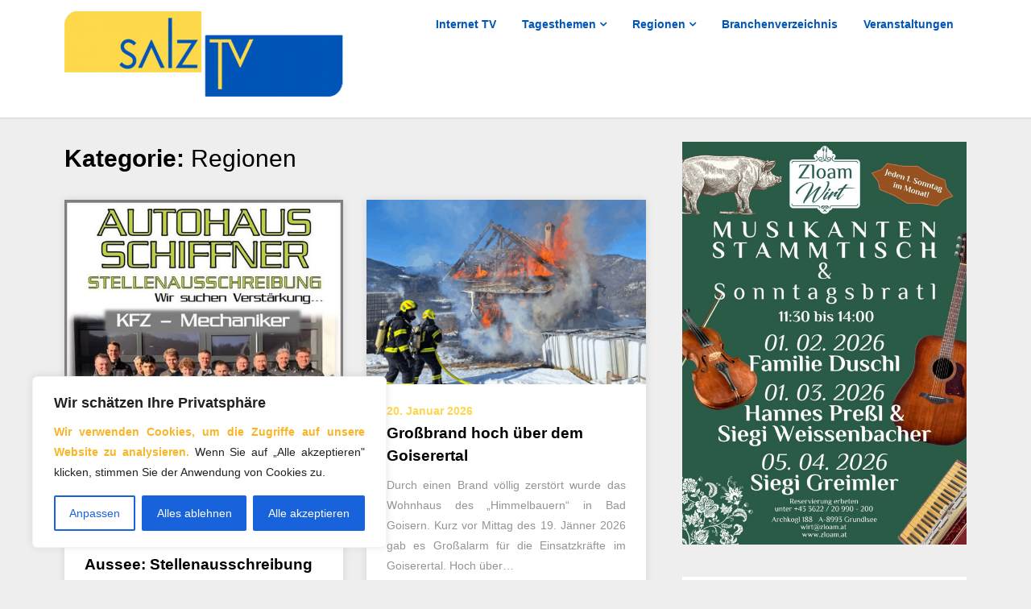

--- FILE ---
content_type: text/html; charset=UTF-8
request_url: https://www.salz-tv.at/category/bezirke/
body_size: 29503
content:
<!doctype html>
<html lang="de">
		
<head>
	<meta charset="UTF-8">
	<meta name="viewport" content="width=device-width, initial-scale=1">
	<link rel="profile" href="https://gmpg.org/xfn/11">

	<title>Regionen &#8211; salzTV &#8211; Nachrichten aus dem Salzkammergut</title>
<style>
#wpadminbar #wp-admin-bar-wccp_free_top_button .ab-icon:before {
	content: "\f160";
	color: #02CA02;
	top: 3px;
}
#wpadminbar #wp-admin-bar-wccp_free_top_button .ab-icon {
	transform: rotate(45deg);
}
</style>
<meta name='robots' content='max-image-preview:large' />
	<style>img:is([sizes="auto" i], [sizes^="auto," i]) { contain-intrinsic-size: 3000px 1500px }</style>
	<link rel="alternate" type="application/rss+xml" title="salzTV - Nachrichten aus dem Salzkammergut &raquo; Feed" href="https://www.salz-tv.at/feed/" />
<link rel="alternate" type="application/rss+xml" title="salzTV - Nachrichten aus dem Salzkammergut &raquo; Kommentar-Feed" href="https://www.salz-tv.at/comments/feed/" />
<link rel="alternate" type="text/calendar" title="salzTV - Nachrichten aus dem Salzkammergut &raquo; iCal Feed" href="https://www.salz-tv.at/events-inaktiv/?ical=1" />
<link rel="alternate" type="application/rss+xml" title="salzTV - Nachrichten aus dem Salzkammergut &raquo; Regionen Kategorie-Feed" href="https://www.salz-tv.at/category/bezirke/feed/" />
<script type="text/javascript">
/* <![CDATA[ */
window._wpemojiSettings = {"baseUrl":"https:\/\/s.w.org\/images\/core\/emoji\/16.0.1\/72x72\/","ext":".png","svgUrl":"https:\/\/s.w.org\/images\/core\/emoji\/16.0.1\/svg\/","svgExt":".svg","source":{"concatemoji":"https:\/\/www.salz-tv.at\/wp-includes\/js\/wp-emoji-release.min.js?ver=6.8.3"}};
/*! This file is auto-generated */
!function(s,n){var o,i,e;function c(e){try{var t={supportTests:e,timestamp:(new Date).valueOf()};sessionStorage.setItem(o,JSON.stringify(t))}catch(e){}}function p(e,t,n){e.clearRect(0,0,e.canvas.width,e.canvas.height),e.fillText(t,0,0);var t=new Uint32Array(e.getImageData(0,0,e.canvas.width,e.canvas.height).data),a=(e.clearRect(0,0,e.canvas.width,e.canvas.height),e.fillText(n,0,0),new Uint32Array(e.getImageData(0,0,e.canvas.width,e.canvas.height).data));return t.every(function(e,t){return e===a[t]})}function u(e,t){e.clearRect(0,0,e.canvas.width,e.canvas.height),e.fillText(t,0,0);for(var n=e.getImageData(16,16,1,1),a=0;a<n.data.length;a++)if(0!==n.data[a])return!1;return!0}function f(e,t,n,a){switch(t){case"flag":return n(e,"\ud83c\udff3\ufe0f\u200d\u26a7\ufe0f","\ud83c\udff3\ufe0f\u200b\u26a7\ufe0f")?!1:!n(e,"\ud83c\udde8\ud83c\uddf6","\ud83c\udde8\u200b\ud83c\uddf6")&&!n(e,"\ud83c\udff4\udb40\udc67\udb40\udc62\udb40\udc65\udb40\udc6e\udb40\udc67\udb40\udc7f","\ud83c\udff4\u200b\udb40\udc67\u200b\udb40\udc62\u200b\udb40\udc65\u200b\udb40\udc6e\u200b\udb40\udc67\u200b\udb40\udc7f");case"emoji":return!a(e,"\ud83e\udedf")}return!1}function g(e,t,n,a){var r="undefined"!=typeof WorkerGlobalScope&&self instanceof WorkerGlobalScope?new OffscreenCanvas(300,150):s.createElement("canvas"),o=r.getContext("2d",{willReadFrequently:!0}),i=(o.textBaseline="top",o.font="600 32px Arial",{});return e.forEach(function(e){i[e]=t(o,e,n,a)}),i}function t(e){var t=s.createElement("script");t.src=e,t.defer=!0,s.head.appendChild(t)}"undefined"!=typeof Promise&&(o="wpEmojiSettingsSupports",i=["flag","emoji"],n.supports={everything:!0,everythingExceptFlag:!0},e=new Promise(function(e){s.addEventListener("DOMContentLoaded",e,{once:!0})}),new Promise(function(t){var n=function(){try{var e=JSON.parse(sessionStorage.getItem(o));if("object"==typeof e&&"number"==typeof e.timestamp&&(new Date).valueOf()<e.timestamp+604800&&"object"==typeof e.supportTests)return e.supportTests}catch(e){}return null}();if(!n){if("undefined"!=typeof Worker&&"undefined"!=typeof OffscreenCanvas&&"undefined"!=typeof URL&&URL.createObjectURL&&"undefined"!=typeof Blob)try{var e="postMessage("+g.toString()+"("+[JSON.stringify(i),f.toString(),p.toString(),u.toString()].join(",")+"));",a=new Blob([e],{type:"text/javascript"}),r=new Worker(URL.createObjectURL(a),{name:"wpTestEmojiSupports"});return void(r.onmessage=function(e){c(n=e.data),r.terminate(),t(n)})}catch(e){}c(n=g(i,f,p,u))}t(n)}).then(function(e){for(var t in e)n.supports[t]=e[t],n.supports.everything=n.supports.everything&&n.supports[t],"flag"!==t&&(n.supports.everythingExceptFlag=n.supports.everythingExceptFlag&&n.supports[t]);n.supports.everythingExceptFlag=n.supports.everythingExceptFlag&&!n.supports.flag,n.DOMReady=!1,n.readyCallback=function(){n.DOMReady=!0}}).then(function(){return e}).then(function(){var e;n.supports.everything||(n.readyCallback(),(e=n.source||{}).concatemoji?t(e.concatemoji):e.wpemoji&&e.twemoji&&(t(e.twemoji),t(e.wpemoji)))}))}((window,document),window._wpemojiSettings);
/* ]]> */
</script>
<style id='wp-emoji-styles-inline-css' type='text/css'>

	img.wp-smiley, img.emoji {
		display: inline !important;
		border: none !important;
		box-shadow: none !important;
		height: 1em !important;
		width: 1em !important;
		margin: 0 0.07em !important;
		vertical-align: -0.1em !important;
		background: none !important;
		padding: 0 !important;
	}
</style>
<link rel='stylesheet' id='wp-block-library-css' href='https://www.salz-tv.at/wp-includes/css/dist/block-library/style.min.css?ver=6.8.3' type='text/css' media='all' />
<style id='classic-theme-styles-inline-css' type='text/css'>
/*! This file is auto-generated */
.wp-block-button__link{color:#fff;background-color:#32373c;border-radius:9999px;box-shadow:none;text-decoration:none;padding:calc(.667em + 2px) calc(1.333em + 2px);font-size:1.125em}.wp-block-file__button{background:#32373c;color:#fff;text-decoration:none}
</style>
<link rel='stylesheet' id='Connections_Directory/Block/Carousel/Style-css' href='//www.salz-tv.at/wp-content/plugins/connections/assets/dist/block/carousel/style.css?ver=1731664558' type='text/css' media='all' />
<link rel='stylesheet' id='Connections_Directory/Block/Team/Style-css' href='//www.salz-tv.at/wp-content/plugins/connections/assets/dist/block/team/style.css?ver=1731664558' type='text/css' media='all' />
<style id='global-styles-inline-css' type='text/css'>
:root{--wp--preset--aspect-ratio--square: 1;--wp--preset--aspect-ratio--4-3: 4/3;--wp--preset--aspect-ratio--3-4: 3/4;--wp--preset--aspect-ratio--3-2: 3/2;--wp--preset--aspect-ratio--2-3: 2/3;--wp--preset--aspect-ratio--16-9: 16/9;--wp--preset--aspect-ratio--9-16: 9/16;--wp--preset--color--black: #000000;--wp--preset--color--cyan-bluish-gray: #abb8c3;--wp--preset--color--white: #ffffff;--wp--preset--color--pale-pink: #f78da7;--wp--preset--color--vivid-red: #cf2e2e;--wp--preset--color--luminous-vivid-orange: #ff6900;--wp--preset--color--luminous-vivid-amber: #fcb900;--wp--preset--color--light-green-cyan: #7bdcb5;--wp--preset--color--vivid-green-cyan: #00d084;--wp--preset--color--pale-cyan-blue: #8ed1fc;--wp--preset--color--vivid-cyan-blue: #0693e3;--wp--preset--color--vivid-purple: #9b51e0;--wp--preset--gradient--vivid-cyan-blue-to-vivid-purple: linear-gradient(135deg,rgba(6,147,227,1) 0%,rgb(155,81,224) 100%);--wp--preset--gradient--light-green-cyan-to-vivid-green-cyan: linear-gradient(135deg,rgb(122,220,180) 0%,rgb(0,208,130) 100%);--wp--preset--gradient--luminous-vivid-amber-to-luminous-vivid-orange: linear-gradient(135deg,rgba(252,185,0,1) 0%,rgba(255,105,0,1) 100%);--wp--preset--gradient--luminous-vivid-orange-to-vivid-red: linear-gradient(135deg,rgba(255,105,0,1) 0%,rgb(207,46,46) 100%);--wp--preset--gradient--very-light-gray-to-cyan-bluish-gray: linear-gradient(135deg,rgb(238,238,238) 0%,rgb(169,184,195) 100%);--wp--preset--gradient--cool-to-warm-spectrum: linear-gradient(135deg,rgb(74,234,220) 0%,rgb(151,120,209) 20%,rgb(207,42,186) 40%,rgb(238,44,130) 60%,rgb(251,105,98) 80%,rgb(254,248,76) 100%);--wp--preset--gradient--blush-light-purple: linear-gradient(135deg,rgb(255,206,236) 0%,rgb(152,150,240) 100%);--wp--preset--gradient--blush-bordeaux: linear-gradient(135deg,rgb(254,205,165) 0%,rgb(254,45,45) 50%,rgb(107,0,62) 100%);--wp--preset--gradient--luminous-dusk: linear-gradient(135deg,rgb(255,203,112) 0%,rgb(199,81,192) 50%,rgb(65,88,208) 100%);--wp--preset--gradient--pale-ocean: linear-gradient(135deg,rgb(255,245,203) 0%,rgb(182,227,212) 50%,rgb(51,167,181) 100%);--wp--preset--gradient--electric-grass: linear-gradient(135deg,rgb(202,248,128) 0%,rgb(113,206,126) 100%);--wp--preset--gradient--midnight: linear-gradient(135deg,rgb(2,3,129) 0%,rgb(40,116,252) 100%);--wp--preset--font-size--small: 13px;--wp--preset--font-size--medium: 20px;--wp--preset--font-size--large: 36px;--wp--preset--font-size--x-large: 42px;--wp--preset--spacing--20: 0.44rem;--wp--preset--spacing--30: 0.67rem;--wp--preset--spacing--40: 1rem;--wp--preset--spacing--50: 1.5rem;--wp--preset--spacing--60: 2.25rem;--wp--preset--spacing--70: 3.38rem;--wp--preset--spacing--80: 5.06rem;--wp--preset--shadow--natural: 6px 6px 9px rgba(0, 0, 0, 0.2);--wp--preset--shadow--deep: 12px 12px 50px rgba(0, 0, 0, 0.4);--wp--preset--shadow--sharp: 6px 6px 0px rgba(0, 0, 0, 0.2);--wp--preset--shadow--outlined: 6px 6px 0px -3px rgba(255, 255, 255, 1), 6px 6px rgba(0, 0, 0, 1);--wp--preset--shadow--crisp: 6px 6px 0px rgba(0, 0, 0, 1);}:where(.is-layout-flex){gap: 0.5em;}:where(.is-layout-grid){gap: 0.5em;}body .is-layout-flex{display: flex;}.is-layout-flex{flex-wrap: wrap;align-items: center;}.is-layout-flex > :is(*, div){margin: 0;}body .is-layout-grid{display: grid;}.is-layout-grid > :is(*, div){margin: 0;}:where(.wp-block-columns.is-layout-flex){gap: 2em;}:where(.wp-block-columns.is-layout-grid){gap: 2em;}:where(.wp-block-post-template.is-layout-flex){gap: 1.25em;}:where(.wp-block-post-template.is-layout-grid){gap: 1.25em;}.has-black-color{color: var(--wp--preset--color--black) !important;}.has-cyan-bluish-gray-color{color: var(--wp--preset--color--cyan-bluish-gray) !important;}.has-white-color{color: var(--wp--preset--color--white) !important;}.has-pale-pink-color{color: var(--wp--preset--color--pale-pink) !important;}.has-vivid-red-color{color: var(--wp--preset--color--vivid-red) !important;}.has-luminous-vivid-orange-color{color: var(--wp--preset--color--luminous-vivid-orange) !important;}.has-luminous-vivid-amber-color{color: var(--wp--preset--color--luminous-vivid-amber) !important;}.has-light-green-cyan-color{color: var(--wp--preset--color--light-green-cyan) !important;}.has-vivid-green-cyan-color{color: var(--wp--preset--color--vivid-green-cyan) !important;}.has-pale-cyan-blue-color{color: var(--wp--preset--color--pale-cyan-blue) !important;}.has-vivid-cyan-blue-color{color: var(--wp--preset--color--vivid-cyan-blue) !important;}.has-vivid-purple-color{color: var(--wp--preset--color--vivid-purple) !important;}.has-black-background-color{background-color: var(--wp--preset--color--black) !important;}.has-cyan-bluish-gray-background-color{background-color: var(--wp--preset--color--cyan-bluish-gray) !important;}.has-white-background-color{background-color: var(--wp--preset--color--white) !important;}.has-pale-pink-background-color{background-color: var(--wp--preset--color--pale-pink) !important;}.has-vivid-red-background-color{background-color: var(--wp--preset--color--vivid-red) !important;}.has-luminous-vivid-orange-background-color{background-color: var(--wp--preset--color--luminous-vivid-orange) !important;}.has-luminous-vivid-amber-background-color{background-color: var(--wp--preset--color--luminous-vivid-amber) !important;}.has-light-green-cyan-background-color{background-color: var(--wp--preset--color--light-green-cyan) !important;}.has-vivid-green-cyan-background-color{background-color: var(--wp--preset--color--vivid-green-cyan) !important;}.has-pale-cyan-blue-background-color{background-color: var(--wp--preset--color--pale-cyan-blue) !important;}.has-vivid-cyan-blue-background-color{background-color: var(--wp--preset--color--vivid-cyan-blue) !important;}.has-vivid-purple-background-color{background-color: var(--wp--preset--color--vivid-purple) !important;}.has-black-border-color{border-color: var(--wp--preset--color--black) !important;}.has-cyan-bluish-gray-border-color{border-color: var(--wp--preset--color--cyan-bluish-gray) !important;}.has-white-border-color{border-color: var(--wp--preset--color--white) !important;}.has-pale-pink-border-color{border-color: var(--wp--preset--color--pale-pink) !important;}.has-vivid-red-border-color{border-color: var(--wp--preset--color--vivid-red) !important;}.has-luminous-vivid-orange-border-color{border-color: var(--wp--preset--color--luminous-vivid-orange) !important;}.has-luminous-vivid-amber-border-color{border-color: var(--wp--preset--color--luminous-vivid-amber) !important;}.has-light-green-cyan-border-color{border-color: var(--wp--preset--color--light-green-cyan) !important;}.has-vivid-green-cyan-border-color{border-color: var(--wp--preset--color--vivid-green-cyan) !important;}.has-pale-cyan-blue-border-color{border-color: var(--wp--preset--color--pale-cyan-blue) !important;}.has-vivid-cyan-blue-border-color{border-color: var(--wp--preset--color--vivid-cyan-blue) !important;}.has-vivid-purple-border-color{border-color: var(--wp--preset--color--vivid-purple) !important;}.has-vivid-cyan-blue-to-vivid-purple-gradient-background{background: var(--wp--preset--gradient--vivid-cyan-blue-to-vivid-purple) !important;}.has-light-green-cyan-to-vivid-green-cyan-gradient-background{background: var(--wp--preset--gradient--light-green-cyan-to-vivid-green-cyan) !important;}.has-luminous-vivid-amber-to-luminous-vivid-orange-gradient-background{background: var(--wp--preset--gradient--luminous-vivid-amber-to-luminous-vivid-orange) !important;}.has-luminous-vivid-orange-to-vivid-red-gradient-background{background: var(--wp--preset--gradient--luminous-vivid-orange-to-vivid-red) !important;}.has-very-light-gray-to-cyan-bluish-gray-gradient-background{background: var(--wp--preset--gradient--very-light-gray-to-cyan-bluish-gray) !important;}.has-cool-to-warm-spectrum-gradient-background{background: var(--wp--preset--gradient--cool-to-warm-spectrum) !important;}.has-blush-light-purple-gradient-background{background: var(--wp--preset--gradient--blush-light-purple) !important;}.has-blush-bordeaux-gradient-background{background: var(--wp--preset--gradient--blush-bordeaux) !important;}.has-luminous-dusk-gradient-background{background: var(--wp--preset--gradient--luminous-dusk) !important;}.has-pale-ocean-gradient-background{background: var(--wp--preset--gradient--pale-ocean) !important;}.has-electric-grass-gradient-background{background: var(--wp--preset--gradient--electric-grass) !important;}.has-midnight-gradient-background{background: var(--wp--preset--gradient--midnight) !important;}.has-small-font-size{font-size: var(--wp--preset--font-size--small) !important;}.has-medium-font-size{font-size: var(--wp--preset--font-size--medium) !important;}.has-large-font-size{font-size: var(--wp--preset--font-size--large) !important;}.has-x-large-font-size{font-size: var(--wp--preset--font-size--x-large) !important;}
:where(.wp-block-post-template.is-layout-flex){gap: 1.25em;}:where(.wp-block-post-template.is-layout-grid){gap: 1.25em;}
:where(.wp-block-columns.is-layout-flex){gap: 2em;}:where(.wp-block-columns.is-layout-grid){gap: 2em;}
:root :where(.wp-block-pullquote){font-size: 1.5em;line-height: 1.6;}
</style>
<link rel='stylesheet' id='wonderplugin-3dcarousel-style-css' href='https://www.salz-tv.at/wp-content/plugins/wonderplugin-3dcarousel/engine/wonderplugin3dcarousel.css?ver=4.6.1PRO' type='text/css' media='all' />
<link rel='stylesheet' id='writers-blogily-owl-slider-default-css' href='https://www.salz-tv.at/wp-content/themes/writers-blogily-salztv/css/owl.carousel.min.css?ver=6.8.3' type='text/css' media='all' />
<link rel='stylesheet' id='writers-blogily-owl-slider-theme-css' href='https://www.salz-tv.at/wp-content/themes/writers-blogily-salztv/css/owl.theme.default.css?ver=6.8.3' type='text/css' media='all' />
<link rel='stylesheet' id='font-awesome-css' href='https://www.salz-tv.at/wp-content/themes/writers-blogily-salztv/css/font-awesome.min.css?ver=6.8.3' type='text/css' media='all' />
<link rel='stylesheet' id='writers-blogily-foundation-css' href='https://www.salz-tv.at/wp-content/themes/writers-blogily-salztv/css/foundation.css?ver=6.8.3' type='text/css' media='all' />
<link rel='stylesheet' id='writers-blogily-dashicons-css' href='https://www.salz-tv.at/wp-includes/css/dashicons.css?ver=6.8.3' type='text/css' media='all' />
<link rel='stylesheet' id='writers-blogily-style-css' href='https://www.salz-tv.at/wp-content/themes/writers-blogily-salztv/style.css?ver=6.8.3' type='text/css' media='all' />
<link rel='stylesheet' id='recent-posts-widget-with-thumbnails-public-style-css' href='https://www.salz-tv.at/wp-content/plugins/recent-posts-widget-with-thumbnails/public.css?ver=7.1.1' type='text/css' media='all' />
<link rel='stylesheet' id='slb_core-css' href='https://www.salz-tv.at/wp-content/plugins/simple-lightbox/client/css/app.css?ver=2.9.3' type='text/css' media='all' />
<link rel='stylesheet' id='cn-public-css' href='//www.salz-tv.at/wp-content/plugins/connections/assets/dist/frontend/style.css?ver=10.4.66-1731664558' type='text/css' media='all' />
<link rel='stylesheet' id='cnt-cmap-css' href='//www.salz-tv.at/wp-content/plugins/connections-cmap/cmap.min.css?ver=5.6' type='text/css' media='all' />
<style id='cnt-cmap-inline-css' type='text/css'>
/* cMap Template Customizer Custom Styles */
#cn-cmap .cn-list-row h2 .fn,
#cn-cmap .cn-list-row-alternate h2 .fn {
	color: #000;
}
#cn-cmap .cn-list-row,
#cn-cmap .cn-list-row-alternate {
	color: #000;
}
#cn-cmap span.contact-label,
#cn-cmap span.cn-relation-label,
#cn-cmap span.adr span.address-name,
#cn-cmap span.tel span.phone-name,
#cn-cmap span.email span.email-name,
#cn-cmap span.im-network span.im-name,
#cn-cmap span.link span.link-name,
#cn-cmap span.cn-date span.date-name {
	color: #000;
}
#cn-cmap .cn-list-row a,
#cn-cmap .cn-list-row a:visited,
#cn-cmap .cn-list-row-alternate a,
#cn-cmap .cn-list-row-alternate a:visited {
	color: #000;
}
#cn-cmap .cn-content-tray .cn-bio-tray,
#cn-cmap .cn-content-tray .cn-note-tray,
#cn-cmap .cn-content-tray .cn-gmap {
	background-color: #F1F1F1;
}
#cn-cmap .cn-content-tray {
	color: #000;
}
#cn-cmap .cn-content-tray a,
#cn-cmap .cn-content-tray a:visited {
	color: #000;
}
</style>
<link rel='stylesheet' id='cnt-profile-css' href='//www.salz-tv.at/wp-content/plugins/connections/templates/profile/profile.css?ver=3.0' type='text/css' media='all' />
<link rel='stylesheet' id='cnbh-public-css' href='//www.salz-tv.at/wp-content/plugins/connections-business-directory-hours/assets/css/cnbh-public.min.css?ver=1.2.1' type='text/css' media='all' />
<link rel='stylesheet' id='cn-brandicons-css' href='//www.salz-tv.at/wp-content/plugins/connections/assets/vendor/icomoon-brands/style.css?ver=10.4.66' type='text/css' media='all' />
<link rel='stylesheet' id='cn-chosen-css' href='//www.salz-tv.at/wp-content/plugins/connections/assets/vendor/chosen/chosen.min.css?ver=1.8.7' type='text/css' media='all' />
<script type="text/javascript" id="cookie-law-info-js-extra">
/* <![CDATA[ */
var _ckyConfig = {"_ipData":[],"_assetsURL":"https:\/\/www.salz-tv.at\/wp-content\/plugins\/cookie-law-info\/lite\/frontend\/images\/","_publicURL":"https:\/\/www.salz-tv.at","_expiry":"365","_categories":[{"name":"Notwendige","slug":"necessary","isNecessary":true,"ccpaDoNotSell":true,"cookies":[{"cookieID":"cookieyes-consent","domain":"www.salz-tv.at","provider":""},{"cookieID":"_pk_testcookie_domain","domain":".www.salz-tv.at","provider":""}],"active":true,"defaultConsent":{"gdpr":true,"ccpa":true}},{"name":"Funktionale","slug":"functional","isNecessary":false,"ccpaDoNotSell":true,"cookies":[{"cookieID":"__cf_bm","domain":".onesignal.com","provider":""}],"active":true,"defaultConsent":{"gdpr":false,"ccpa":false}},{"name":"Analyse","slug":"analytics","isNecessary":false,"ccpaDoNotSell":true,"cookies":[{"cookieID":"_pk_id.*","domain":".www.salz-tv.at","provider":""},{"cookieID":"_pk_ses.*","domain":".www.salz-tv.at","provider":""},{"cookieID":"MATOMO_SESSID","domain":"statistik.arf.at","provider":""}],"active":true,"defaultConsent":{"gdpr":false,"ccpa":false}},{"name":"Leistungs","slug":"performance","isNecessary":false,"ccpaDoNotSell":true,"cookies":[],"active":true,"defaultConsent":{"gdpr":false,"ccpa":false}},{"name":"Werbe","slug":"advertisement","isNecessary":false,"ccpaDoNotSell":true,"cookies":[],"active":true,"defaultConsent":{"gdpr":false,"ccpa":false}}],"_activeLaw":"gdpr","_rootDomain":"","_block":"1","_showBanner":"1","_bannerConfig":{"settings":{"type":"box","preferenceCenterType":"popup","position":"bottom-left","applicableLaw":"gdpr"},"behaviours":{"reloadBannerOnAccept":true,"loadAnalyticsByDefault":false,"animations":{"onLoad":"animate","onHide":"sticky"}},"config":{"revisitConsent":{"status":false,"tag":"revisit-consent","position":"bottom-left","meta":{"url":"#"},"styles":{"background-color":"#0056A7"},"elements":{"title":{"type":"text","tag":"revisit-consent-title","status":true,"styles":{"color":"#0056a7"}}}},"preferenceCenter":{"toggle":{"status":true,"tag":"detail-category-toggle","type":"toggle","states":{"active":{"styles":{"background-color":"#1863DC"}},"inactive":{"styles":{"background-color":"#D0D5D2"}}}}},"categoryPreview":{"status":false,"toggle":{"status":true,"tag":"detail-category-preview-toggle","type":"toggle","states":{"active":{"styles":{"background-color":"#1863DC"}},"inactive":{"styles":{"background-color":"#D0D5D2"}}}}},"videoPlaceholder":{"status":true,"styles":{"background-color":"#000000","border-color":"#000000","color":"#ffffff"}},"readMore":{"status":false,"tag":"readmore-button","type":"link","meta":{"noFollow":true,"newTab":true},"styles":{"color":"#1863DC","background-color":"transparent","border-color":"transparent"}},"auditTable":{"status":true},"optOption":{"status":true,"toggle":{"status":true,"tag":"optout-option-toggle","type":"toggle","states":{"active":{"styles":{"background-color":"#1863dc"}},"inactive":{"styles":{"background-color":"#FFFFFF"}}}}}}},"_version":"3.2.8","_logConsent":"1","_tags":[{"tag":"accept-button","styles":{"color":"#FFFFFF","background-color":"#1863DC","border-color":"#1863DC"}},{"tag":"reject-button","styles":{"color":"#FFFFFF","background-color":"#1863DC","border-color":"#1863DC"}},{"tag":"settings-button","styles":{"color":"#1863DC","background-color":"transparent","border-color":"#1863DC"}},{"tag":"readmore-button","styles":{"color":"#1863DC","background-color":"transparent","border-color":"transparent"}},{"tag":"donotsell-button","styles":{"color":"#1863DC","background-color":"transparent","border-color":"transparent"}},{"tag":"accept-button","styles":{"color":"#FFFFFF","background-color":"#1863DC","border-color":"#1863DC"}},{"tag":"revisit-consent","styles":{"background-color":"#0056A7"}}],"_shortCodes":[{"key":"cky_readmore","content":"<a href=\"https:\/\/www.salz-tv.at\/datenschutzerklaerung\/\" class=\"cky-policy\" aria-label=\"Cookie-Richtlinie\" target=\"_blank\" rel=\"noopener\" data-cky-tag=\"readmore-button\">Cookie-Richtlinie<\/a>","tag":"readmore-button","status":false,"attributes":{"rel":"nofollow","target":"_blank"}},{"key":"cky_show_desc","content":"<button class=\"cky-show-desc-btn\" data-cky-tag=\"show-desc-button\" aria-label=\"Mehr zeigen\">Mehr zeigen<\/button>","tag":"show-desc-button","status":true,"attributes":[]},{"key":"cky_hide_desc","content":"<button class=\"cky-show-desc-btn\" data-cky-tag=\"hide-desc-button\" aria-label=\"Weniger zeigen\">Weniger zeigen<\/button>","tag":"hide-desc-button","status":true,"attributes":[]},{"key":"cky_category_toggle_label","content":"[cky_{{status}}_category_label] [cky_preference_{{category_slug}}_title]","tag":"","status":true,"attributes":[]},{"key":"cky_enable_category_label","content":"Erm\u00f6glichen","tag":"","status":true,"attributes":[]},{"key":"cky_disable_category_label","content":"Deaktivieren","tag":"","status":true,"attributes":[]},{"key":"cky_video_placeholder","content":"<div class=\"video-placeholder-normal\" data-cky-tag=\"video-placeholder\" id=\"[UNIQUEID]\"><p class=\"video-placeholder-text-normal\" data-cky-tag=\"placeholder-title\">Bitte akzeptieren Sie die Cookie-Einwilligung<\/p><\/div>","tag":"","status":true,"attributes":[]},{"key":"cky_enable_optout_label","content":"Erm\u00f6glichen","tag":"","status":true,"attributes":[]},{"key":"cky_disable_optout_label","content":"Deaktivieren","tag":"","status":true,"attributes":[]},{"key":"cky_optout_toggle_label","content":"[cky_{{status}}_optout_label] [cky_optout_option_title]","tag":"","status":true,"attributes":[]},{"key":"cky_optout_option_title","content":"Verkaufen oder teilen Sie meine pers\u00f6nlichen Daten nicht","tag":"","status":true,"attributes":[]},{"key":"cky_optout_close_label","content":"Nah dran","tag":"","status":true,"attributes":[]}],"_rtl":"","_language":"de","_providersToBlock":[]};
var _ckyStyles = {"css":".cky-overlay{background: #000000; opacity: 0.4; position: fixed; top: 0; left: 0; width: 100%; height: 100%; z-index: 99999999;}.cky-hide{display: none;}.cky-btn-revisit-wrapper{display: flex; align-items: center; justify-content: center; background: #0056a7; width: 45px; height: 45px; border-radius: 50%; position: fixed; z-index: 999999; cursor: pointer;}.cky-revisit-bottom-left{bottom: 15px; left: 15px;}.cky-revisit-bottom-right{bottom: 15px; right: 15px;}.cky-btn-revisit-wrapper .cky-btn-revisit{display: flex; align-items: center; justify-content: center; background: none; border: none; cursor: pointer; position: relative; margin: 0; padding: 0;}.cky-btn-revisit-wrapper .cky-btn-revisit img{max-width: fit-content; margin: 0; height: 30px; width: 30px;}.cky-revisit-bottom-left:hover::before{content: attr(data-tooltip); position: absolute; background: #4e4b66; color: #ffffff; left: calc(100% + 7px); font-size: 12px; line-height: 16px; width: max-content; padding: 4px 8px; border-radius: 4px;}.cky-revisit-bottom-left:hover::after{position: absolute; content: \"\"; border: 5px solid transparent; left: calc(100% + 2px); border-left-width: 0; border-right-color: #4e4b66;}.cky-revisit-bottom-right:hover::before{content: attr(data-tooltip); position: absolute; background: #4e4b66; color: #ffffff; right: calc(100% + 7px); font-size: 12px; line-height: 16px; width: max-content; padding: 4px 8px; border-radius: 4px;}.cky-revisit-bottom-right:hover::after{position: absolute; content: \"\"; border: 5px solid transparent; right: calc(100% + 2px); border-right-width: 0; border-left-color: #4e4b66;}.cky-revisit-hide{display: none;}.cky-consent-container{position: fixed; width: 440px; box-sizing: border-box; z-index: 9999999; border-radius: 6px;}.cky-consent-container .cky-consent-bar{background: #ffffff; border: 1px solid; padding: 20px 26px; box-shadow: 0 -1px 10px 0 #acabab4d; border-radius: 6px;}.cky-box-bottom-left{bottom: 40px; left: 40px;}.cky-box-bottom-right{bottom: 40px; right: 40px;}.cky-box-top-left{top: 40px; left: 40px;}.cky-box-top-right{top: 40px; right: 40px;}.cky-custom-brand-logo-wrapper .cky-custom-brand-logo{width: 100px; height: auto; margin: 0 0 12px 0;}.cky-notice .cky-title{color: #212121; font-weight: 700; font-size: 18px; line-height: 24px; margin: 0 0 12px 0;}.cky-notice-des *,.cky-preference-content-wrapper *,.cky-accordion-header-des *,.cky-gpc-wrapper .cky-gpc-desc *{font-size: 14px;}.cky-notice-des{color: #212121; font-size: 14px; line-height: 24px; font-weight: 400;}.cky-notice-des img{height: 25px; width: 25px;}.cky-consent-bar .cky-notice-des p,.cky-gpc-wrapper .cky-gpc-desc p,.cky-preference-body-wrapper .cky-preference-content-wrapper p,.cky-accordion-header-wrapper .cky-accordion-header-des p,.cky-cookie-des-table li div:last-child p{color: inherit; margin-top: 0; overflow-wrap: break-word;}.cky-notice-des P:last-child,.cky-preference-content-wrapper p:last-child,.cky-cookie-des-table li div:last-child p:last-child,.cky-gpc-wrapper .cky-gpc-desc p:last-child{margin-bottom: 0;}.cky-notice-des a.cky-policy,.cky-notice-des button.cky-policy{font-size: 14px; color: #1863dc; white-space: nowrap; cursor: pointer; background: transparent; border: 1px solid; text-decoration: underline;}.cky-notice-des button.cky-policy{padding: 0;}.cky-notice-des a.cky-policy:focus-visible,.cky-notice-des button.cky-policy:focus-visible,.cky-preference-content-wrapper .cky-show-desc-btn:focus-visible,.cky-accordion-header .cky-accordion-btn:focus-visible,.cky-preference-header .cky-btn-close:focus-visible,.cky-switch input[type=\"checkbox\"]:focus-visible,.cky-footer-wrapper a:focus-visible,.cky-btn:focus-visible{outline: 2px solid #1863dc; outline-offset: 2px;}.cky-btn:focus:not(:focus-visible),.cky-accordion-header .cky-accordion-btn:focus:not(:focus-visible),.cky-preference-content-wrapper .cky-show-desc-btn:focus:not(:focus-visible),.cky-btn-revisit-wrapper .cky-btn-revisit:focus:not(:focus-visible),.cky-preference-header .cky-btn-close:focus:not(:focus-visible),.cky-consent-bar .cky-banner-btn-close:focus:not(:focus-visible){outline: 0;}button.cky-show-desc-btn:not(:hover):not(:active){color: #1863dc; background: transparent;}button.cky-accordion-btn:not(:hover):not(:active),button.cky-banner-btn-close:not(:hover):not(:active),button.cky-btn-revisit:not(:hover):not(:active),button.cky-btn-close:not(:hover):not(:active){background: transparent;}.cky-consent-bar button:hover,.cky-modal.cky-modal-open button:hover,.cky-consent-bar button:focus,.cky-modal.cky-modal-open button:focus{text-decoration: none;}.cky-notice-btn-wrapper{display: flex; justify-content: flex-start; align-items: center; flex-wrap: wrap; margin-top: 16px;}.cky-notice-btn-wrapper .cky-btn{text-shadow: none; box-shadow: none;}.cky-btn{flex: auto; max-width: 100%; font-size: 14px; font-family: inherit; line-height: 24px; padding: 8px; font-weight: 500; margin: 0 8px 0 0; border-radius: 2px; cursor: pointer; text-align: center; text-transform: none; min-height: 0;}.cky-btn:hover{opacity: 0.8;}.cky-btn-customize{color: #1863dc; background: transparent; border: 2px solid #1863dc;}.cky-btn-reject{color: #1863dc; background: transparent; border: 2px solid #1863dc;}.cky-btn-accept{background: #1863dc; color: #ffffff; border: 2px solid #1863dc;}.cky-btn:last-child{margin-right: 0;}@media (max-width: 576px){.cky-box-bottom-left{bottom: 0; left: 0;}.cky-box-bottom-right{bottom: 0; right: 0;}.cky-box-top-left{top: 0; left: 0;}.cky-box-top-right{top: 0; right: 0;}}@media (max-width: 440px){.cky-box-bottom-left, .cky-box-bottom-right, .cky-box-top-left, .cky-box-top-right{width: 100%; max-width: 100%;}.cky-consent-container .cky-consent-bar{padding: 20px 0;}.cky-custom-brand-logo-wrapper, .cky-notice .cky-title, .cky-notice-des, .cky-notice-btn-wrapper{padding: 0 24px;}.cky-notice-des{max-height: 40vh; overflow-y: scroll;}.cky-notice-btn-wrapper{flex-direction: column; margin-top: 0;}.cky-btn{width: 100%; margin: 10px 0 0 0;}.cky-notice-btn-wrapper .cky-btn-customize{order: 2;}.cky-notice-btn-wrapper .cky-btn-reject{order: 3;}.cky-notice-btn-wrapper .cky-btn-accept{order: 1; margin-top: 16px;}}@media (max-width: 352px){.cky-notice .cky-title{font-size: 16px;}.cky-notice-des *{font-size: 12px;}.cky-notice-des, .cky-btn{font-size: 12px;}}.cky-modal.cky-modal-open{display: flex; visibility: visible; -webkit-transform: translate(-50%, -50%); -moz-transform: translate(-50%, -50%); -ms-transform: translate(-50%, -50%); -o-transform: translate(-50%, -50%); transform: translate(-50%, -50%); top: 50%; left: 50%; transition: all 1s ease;}.cky-modal{box-shadow: 0 32px 68px rgba(0, 0, 0, 0.3); margin: 0 auto; position: fixed; max-width: 100%; background: #ffffff; top: 50%; box-sizing: border-box; border-radius: 6px; z-index: 999999999; color: #212121; -webkit-transform: translate(-50%, 100%); -moz-transform: translate(-50%, 100%); -ms-transform: translate(-50%, 100%); -o-transform: translate(-50%, 100%); transform: translate(-50%, 100%); visibility: hidden; transition: all 0s ease;}.cky-preference-center{max-height: 79vh; overflow: hidden; width: 845px; overflow: hidden; flex: 1 1 0; display: flex; flex-direction: column; border-radius: 6px;}.cky-preference-header{display: flex; align-items: center; justify-content: space-between; padding: 22px 24px; border-bottom: 1px solid;}.cky-preference-header .cky-preference-title{font-size: 18px; font-weight: 700; line-height: 24px;}.cky-preference-header .cky-btn-close{margin: 0; cursor: pointer; vertical-align: middle; padding: 0; background: none; border: none; width: auto; height: auto; min-height: 0; line-height: 0; text-shadow: none; box-shadow: none;}.cky-preference-header .cky-btn-close img{margin: 0; height: 10px; width: 10px;}.cky-preference-body-wrapper{padding: 0 24px; flex: 1; overflow: auto; box-sizing: border-box;}.cky-preference-content-wrapper,.cky-gpc-wrapper .cky-gpc-desc{font-size: 14px; line-height: 24px; font-weight: 400; padding: 12px 0;}.cky-preference-content-wrapper{border-bottom: 1px solid;}.cky-preference-content-wrapper img{height: 25px; width: 25px;}.cky-preference-content-wrapper .cky-show-desc-btn{font-size: 14px; font-family: inherit; color: #1863dc; text-decoration: none; line-height: 24px; padding: 0; margin: 0; white-space: nowrap; cursor: pointer; background: transparent; border-color: transparent; text-transform: none; min-height: 0; text-shadow: none; box-shadow: none;}.cky-accordion-wrapper{margin-bottom: 10px;}.cky-accordion{border-bottom: 1px solid;}.cky-accordion:last-child{border-bottom: none;}.cky-accordion .cky-accordion-item{display: flex; margin-top: 10px;}.cky-accordion .cky-accordion-body{display: none;}.cky-accordion.cky-accordion-active .cky-accordion-body{display: block; padding: 0 22px; margin-bottom: 16px;}.cky-accordion-header-wrapper{cursor: pointer; width: 100%;}.cky-accordion-item .cky-accordion-header{display: flex; justify-content: space-between; align-items: center;}.cky-accordion-header .cky-accordion-btn{font-size: 16px; font-family: inherit; color: #212121; line-height: 24px; background: none; border: none; font-weight: 700; padding: 0; margin: 0; cursor: pointer; text-transform: none; min-height: 0; text-shadow: none; box-shadow: none;}.cky-accordion-header .cky-always-active{color: #008000; font-weight: 600; line-height: 24px; font-size: 14px;}.cky-accordion-header-des{font-size: 14px; line-height: 24px; margin: 10px 0 16px 0;}.cky-accordion-chevron{margin-right: 22px; position: relative; cursor: pointer;}.cky-accordion-chevron-hide{display: none;}.cky-accordion .cky-accordion-chevron i::before{content: \"\"; position: absolute; border-right: 1.4px solid; border-bottom: 1.4px solid; border-color: inherit; height: 6px; width: 6px; -webkit-transform: rotate(-45deg); -moz-transform: rotate(-45deg); -ms-transform: rotate(-45deg); -o-transform: rotate(-45deg); transform: rotate(-45deg); transition: all 0.2s ease-in-out; top: 8px;}.cky-accordion.cky-accordion-active .cky-accordion-chevron i::before{-webkit-transform: rotate(45deg); -moz-transform: rotate(45deg); -ms-transform: rotate(45deg); -o-transform: rotate(45deg); transform: rotate(45deg);}.cky-audit-table{background: #f4f4f4; border-radius: 6px;}.cky-audit-table .cky-empty-cookies-text{color: inherit; font-size: 12px; line-height: 24px; margin: 0; padding: 10px;}.cky-audit-table .cky-cookie-des-table{font-size: 12px; line-height: 24px; font-weight: normal; padding: 15px 10px; border-bottom: 1px solid; border-bottom-color: inherit; margin: 0;}.cky-audit-table .cky-cookie-des-table:last-child{border-bottom: none;}.cky-audit-table .cky-cookie-des-table li{list-style-type: none; display: flex; padding: 3px 0;}.cky-audit-table .cky-cookie-des-table li:first-child{padding-top: 0;}.cky-cookie-des-table li div:first-child{width: 100px; font-weight: 600; word-break: break-word; word-wrap: break-word;}.cky-cookie-des-table li div:last-child{flex: 1; word-break: break-word; word-wrap: break-word; margin-left: 8px;}.cky-footer-shadow{display: block; width: 100%; height: 40px; background: linear-gradient(180deg, rgba(255, 255, 255, 0) 0%, #ffffff 100%); position: absolute; bottom: calc(100% - 1px);}.cky-footer-wrapper{position: relative;}.cky-prefrence-btn-wrapper{display: flex; flex-wrap: wrap; align-items: center; justify-content: center; padding: 22px 24px; border-top: 1px solid;}.cky-prefrence-btn-wrapper .cky-btn{flex: auto; max-width: 100%; text-shadow: none; box-shadow: none;}.cky-btn-preferences{color: #1863dc; background: transparent; border: 2px solid #1863dc;}.cky-preference-header,.cky-preference-body-wrapper,.cky-preference-content-wrapper,.cky-accordion-wrapper,.cky-accordion,.cky-accordion-wrapper,.cky-footer-wrapper,.cky-prefrence-btn-wrapper{border-color: inherit;}@media (max-width: 845px){.cky-modal{max-width: calc(100% - 16px);}}@media (max-width: 576px){.cky-modal{max-width: 100%;}.cky-preference-center{max-height: 100vh;}.cky-prefrence-btn-wrapper{flex-direction: column;}.cky-accordion.cky-accordion-active .cky-accordion-body{padding-right: 0;}.cky-prefrence-btn-wrapper .cky-btn{width: 100%; margin: 10px 0 0 0;}.cky-prefrence-btn-wrapper .cky-btn-reject{order: 3;}.cky-prefrence-btn-wrapper .cky-btn-accept{order: 1; margin-top: 0;}.cky-prefrence-btn-wrapper .cky-btn-preferences{order: 2;}}@media (max-width: 425px){.cky-accordion-chevron{margin-right: 15px;}.cky-notice-btn-wrapper{margin-top: 0;}.cky-accordion.cky-accordion-active .cky-accordion-body{padding: 0 15px;}}@media (max-width: 352px){.cky-preference-header .cky-preference-title{font-size: 16px;}.cky-preference-header{padding: 16px 24px;}.cky-preference-content-wrapper *, .cky-accordion-header-des *{font-size: 12px;}.cky-preference-content-wrapper, .cky-preference-content-wrapper .cky-show-more, .cky-accordion-header .cky-always-active, .cky-accordion-header-des, .cky-preference-content-wrapper .cky-show-desc-btn, .cky-notice-des a.cky-policy{font-size: 12px;}.cky-accordion-header .cky-accordion-btn{font-size: 14px;}}.cky-switch{display: flex;}.cky-switch input[type=\"checkbox\"]{position: relative; width: 44px; height: 24px; margin: 0; background: #d0d5d2; -webkit-appearance: none; border-radius: 50px; cursor: pointer; outline: 0; border: none; top: 0;}.cky-switch input[type=\"checkbox\"]:checked{background: #1863dc;}.cky-switch input[type=\"checkbox\"]:before{position: absolute; content: \"\"; height: 20px; width: 20px; left: 2px; bottom: 2px; border-radius: 50%; background-color: white; -webkit-transition: 0.4s; transition: 0.4s; margin: 0;}.cky-switch input[type=\"checkbox\"]:after{display: none;}.cky-switch input[type=\"checkbox\"]:checked:before{-webkit-transform: translateX(20px); -ms-transform: translateX(20px); transform: translateX(20px);}@media (max-width: 425px){.cky-switch input[type=\"checkbox\"]{width: 38px; height: 21px;}.cky-switch input[type=\"checkbox\"]:before{height: 17px; width: 17px;}.cky-switch input[type=\"checkbox\"]:checked:before{-webkit-transform: translateX(17px); -ms-transform: translateX(17px); transform: translateX(17px);}}.cky-consent-bar .cky-banner-btn-close{position: absolute; right: 9px; top: 5px; background: none; border: none; cursor: pointer; padding: 0; margin: 0; min-height: 0; line-height: 0; height: auto; width: auto; text-shadow: none; box-shadow: none;}.cky-consent-bar .cky-banner-btn-close img{height: 9px; width: 9px; margin: 0;}.cky-notice-group{font-size: 14px; line-height: 24px; font-weight: 400; color: #212121;}.cky-notice-btn-wrapper .cky-btn-do-not-sell{font-size: 14px; line-height: 24px; padding: 6px 0; margin: 0; font-weight: 500; background: none; border-radius: 2px; border: none; cursor: pointer; text-align: left; color: #1863dc; background: transparent; border-color: transparent; box-shadow: none; text-shadow: none;}.cky-consent-bar .cky-banner-btn-close:focus-visible,.cky-notice-btn-wrapper .cky-btn-do-not-sell:focus-visible,.cky-opt-out-btn-wrapper .cky-btn:focus-visible,.cky-opt-out-checkbox-wrapper input[type=\"checkbox\"].cky-opt-out-checkbox:focus-visible{outline: 2px solid #1863dc; outline-offset: 2px;}@media (max-width: 440px){.cky-consent-container{width: 100%;}}@media (max-width: 352px){.cky-notice-des a.cky-policy, .cky-notice-btn-wrapper .cky-btn-do-not-sell{font-size: 12px;}}.cky-opt-out-wrapper{padding: 12px 0;}.cky-opt-out-wrapper .cky-opt-out-checkbox-wrapper{display: flex; align-items: center;}.cky-opt-out-checkbox-wrapper .cky-opt-out-checkbox-label{font-size: 16px; font-weight: 700; line-height: 24px; margin: 0 0 0 12px; cursor: pointer;}.cky-opt-out-checkbox-wrapper input[type=\"checkbox\"].cky-opt-out-checkbox{background-color: #ffffff; border: 1px solid black; width: 20px; height: 18.5px; margin: 0; -webkit-appearance: none; position: relative; display: flex; align-items: center; justify-content: center; border-radius: 2px; cursor: pointer;}.cky-opt-out-checkbox-wrapper input[type=\"checkbox\"].cky-opt-out-checkbox:checked{background-color: #1863dc; border: none;}.cky-opt-out-checkbox-wrapper input[type=\"checkbox\"].cky-opt-out-checkbox:checked::after{left: 6px; bottom: 4px; width: 7px; height: 13px; border: solid #ffffff; border-width: 0 3px 3px 0; border-radius: 2px; -webkit-transform: rotate(45deg); -ms-transform: rotate(45deg); transform: rotate(45deg); content: \"\"; position: absolute; box-sizing: border-box;}.cky-opt-out-checkbox-wrapper.cky-disabled .cky-opt-out-checkbox-label,.cky-opt-out-checkbox-wrapper.cky-disabled input[type=\"checkbox\"].cky-opt-out-checkbox{cursor: no-drop;}.cky-gpc-wrapper{margin: 0 0 0 32px;}.cky-footer-wrapper .cky-opt-out-btn-wrapper{display: flex; flex-wrap: wrap; align-items: center; justify-content: center; padding: 22px 24px;}.cky-opt-out-btn-wrapper .cky-btn{flex: auto; max-width: 100%; text-shadow: none; box-shadow: none;}.cky-opt-out-btn-wrapper .cky-btn-cancel{border: 1px solid #dedfe0; background: transparent; color: #858585;}.cky-opt-out-btn-wrapper .cky-btn-confirm{background: #1863dc; color: #ffffff; border: 1px solid #1863dc;}@media (max-width: 352px){.cky-opt-out-checkbox-wrapper .cky-opt-out-checkbox-label{font-size: 14px;}.cky-gpc-wrapper .cky-gpc-desc, .cky-gpc-wrapper .cky-gpc-desc *{font-size: 12px;}.cky-opt-out-checkbox-wrapper input[type=\"checkbox\"].cky-opt-out-checkbox{width: 16px; height: 16px;}.cky-opt-out-checkbox-wrapper input[type=\"checkbox\"].cky-opt-out-checkbox:checked::after{left: 5px; bottom: 4px; width: 3px; height: 9px;}.cky-gpc-wrapper{margin: 0 0 0 28px;}}.video-placeholder-youtube{background-size: 100% 100%; background-position: center; background-repeat: no-repeat; background-color: #b2b0b059; position: relative; display: flex; align-items: center; justify-content: center; max-width: 100%;}.video-placeholder-text-youtube{text-align: center; align-items: center; padding: 10px 16px; background-color: #000000cc; color: #ffffff; border: 1px solid; border-radius: 2px; cursor: pointer;}.video-placeholder-normal{background-image: url(\"\/wp-content\/plugins\/cookie-law-info\/lite\/frontend\/images\/placeholder.svg\"); background-size: 80px; background-position: center; background-repeat: no-repeat; background-color: #b2b0b059; position: relative; display: flex; align-items: flex-end; justify-content: center; max-width: 100%;}.video-placeholder-text-normal{align-items: center; padding: 10px 16px; text-align: center; border: 1px solid; border-radius: 2px; cursor: pointer;}.cky-rtl{direction: rtl; text-align: right;}.cky-rtl .cky-banner-btn-close{left: 9px; right: auto;}.cky-rtl .cky-notice-btn-wrapper .cky-btn:last-child{margin-right: 8px;}.cky-rtl .cky-notice-btn-wrapper .cky-btn:first-child{margin-right: 0;}.cky-rtl .cky-notice-btn-wrapper{margin-left: 0; margin-right: 15px;}.cky-rtl .cky-prefrence-btn-wrapper .cky-btn{margin-right: 8px;}.cky-rtl .cky-prefrence-btn-wrapper .cky-btn:first-child{margin-right: 0;}.cky-rtl .cky-accordion .cky-accordion-chevron i::before{border: none; border-left: 1.4px solid; border-top: 1.4px solid; left: 12px;}.cky-rtl .cky-accordion.cky-accordion-active .cky-accordion-chevron i::before{-webkit-transform: rotate(-135deg); -moz-transform: rotate(-135deg); -ms-transform: rotate(-135deg); -o-transform: rotate(-135deg); transform: rotate(-135deg);}@media (max-width: 768px){.cky-rtl .cky-notice-btn-wrapper{margin-right: 0;}}@media (max-width: 576px){.cky-rtl .cky-notice-btn-wrapper .cky-btn:last-child{margin-right: 0;}.cky-rtl .cky-prefrence-btn-wrapper .cky-btn{margin-right: 0;}.cky-rtl .cky-accordion.cky-accordion-active .cky-accordion-body{padding: 0 22px 0 0;}}@media (max-width: 425px){.cky-rtl .cky-accordion.cky-accordion-active .cky-accordion-body{padding: 0 15px 0 0;}}.cky-rtl .cky-opt-out-btn-wrapper .cky-btn{margin-right: 12px;}.cky-rtl .cky-opt-out-btn-wrapper .cky-btn:first-child{margin-right: 0;}.cky-rtl .cky-opt-out-checkbox-wrapper .cky-opt-out-checkbox-label{margin: 0 12px 0 0;}"};
/* ]]> */
</script>
<script type="text/javascript" src="https://www.salz-tv.at/wp-content/plugins/cookie-law-info/lite/frontend/js/script.min.js?ver=3.2.8" id="cookie-law-info-js"></script>
<script type="text/javascript" src="https://www.salz-tv.at/wp-includes/js/jquery/jquery.min.js?ver=3.7.1" id="jquery-core-js"></script>
<script type="text/javascript" src="https://www.salz-tv.at/wp-includes/js/jquery/jquery-migrate.min.js?ver=3.4.1" id="jquery-migrate-js"></script>
<script type="text/javascript" src="https://www.salz-tv.at/wp-content/plugins/wonderplugin-3dcarousel/engine/wp3dcarousellightbox.js?ver=4.6.1PRO" id="wonderplugin-3dcarousel-lightbox-script-js"></script>
<script type="text/javascript" src="https://www.salz-tv.at/wp-content/plugins/wonderplugin-3dcarousel/engine/wonderplugin3dcarousel.js?ver=4.6.1PRO" id="wonderplugin-3dcarousel-script-js"></script>
<link rel="https://api.w.org/" href="https://www.salz-tv.at/wp-json/" /><link rel="alternate" title="JSON" type="application/json" href="https://www.salz-tv.at/wp-json/wp/v2/categories/6" /><link rel="EditURI" type="application/rsd+xml" title="RSD" href="https://www.salz-tv.at/xmlrpc.php?rsd" />
<meta name="generator" content="WordPress 6.8.3" />
<style id="cky-style-inline">[data-cky-tag]{visibility:hidden;}</style><script id="wpcp_disable_selection" type="text/javascript">
var image_save_msg='You are not allowed to save images!';
	var no_menu_msg='Context Menu disabled!';
	var smessage = "(c) by salzTV";

function disableEnterKey(e)
{
	var elemtype = e.target.tagName;
	
	elemtype = elemtype.toUpperCase();
	
	if (elemtype == "TEXT" || elemtype == "TEXTAREA" || elemtype == "INPUT" || elemtype == "PASSWORD" || elemtype == "SELECT" || elemtype == "OPTION" || elemtype == "EMBED")
	{
		elemtype = 'TEXT';
	}
	
	if (e.ctrlKey){
     var key;
     if(window.event)
          key = window.event.keyCode;     //IE
     else
          key = e.which;     //firefox (97)
    //if (key != 17) alert(key);
     if (elemtype!= 'TEXT' && (key == 97 || key == 65 || key == 67 || key == 99 || key == 88 || key == 120 || key == 26 || key == 85  || key == 86 || key == 83 || key == 43 || key == 73))
     {
		if(wccp_free_iscontenteditable(e)) return true;
		show_wpcp_message('You are not allowed to copy content or view source');
		return false;
     }else
     	return true;
     }
}


/*For contenteditable tags*/
function wccp_free_iscontenteditable(e)
{
	var e = e || window.event; // also there is no e.target property in IE. instead IE uses window.event.srcElement
  	
	var target = e.target || e.srcElement;

	var elemtype = e.target.nodeName;
	
	elemtype = elemtype.toUpperCase();
	
	var iscontenteditable = "false";
		
	if(typeof target.getAttribute!="undefined" ) iscontenteditable = target.getAttribute("contenteditable"); // Return true or false as string
	
	var iscontenteditable2 = false;
	
	if(typeof target.isContentEditable!="undefined" ) iscontenteditable2 = target.isContentEditable; // Return true or false as boolean

	if(target.parentElement.isContentEditable) iscontenteditable2 = true;
	
	if (iscontenteditable == "true" || iscontenteditable2 == true)
	{
		if(typeof target.style!="undefined" ) target.style.cursor = "text";
		
		return true;
	}
}

////////////////////////////////////
function disable_copy(e)
{	
	var e = e || window.event; // also there is no e.target property in IE. instead IE uses window.event.srcElement
	
	var elemtype = e.target.tagName;
	
	elemtype = elemtype.toUpperCase();
	
	if (elemtype == "TEXT" || elemtype == "TEXTAREA" || elemtype == "INPUT" || elemtype == "PASSWORD" || elemtype == "SELECT" || elemtype == "OPTION" || elemtype == "EMBED")
	{
		elemtype = 'TEXT';
	}
	
	if(wccp_free_iscontenteditable(e)) return true;
	
	var isSafari = /Safari/.test(navigator.userAgent) && /Apple Computer/.test(navigator.vendor);
	
	var checker_IMG = '';
	if (elemtype == "IMG" && checker_IMG == 'checked' && e.detail >= 2) {show_wpcp_message(alertMsg_IMG);return false;}
	if (elemtype != "TEXT")
	{
		if (smessage !== "" && e.detail == 2)
			show_wpcp_message(smessage);
		
		if (isSafari)
			return true;
		else
			return false;
	}	
}

//////////////////////////////////////////
function disable_copy_ie()
{
	var e = e || window.event;
	var elemtype = window.event.srcElement.nodeName;
	elemtype = elemtype.toUpperCase();
	if(wccp_free_iscontenteditable(e)) return true;
	if (elemtype == "IMG") {show_wpcp_message(alertMsg_IMG);return false;}
	if (elemtype != "TEXT" && elemtype != "TEXTAREA" && elemtype != "INPUT" && elemtype != "PASSWORD" && elemtype != "SELECT" && elemtype != "OPTION" && elemtype != "EMBED")
	{
		return false;
	}
}	
function reEnable()
{
	return true;
}
document.onkeydown = disableEnterKey;
document.onselectstart = disable_copy_ie;
if(navigator.userAgent.indexOf('MSIE')==-1)
{
	document.onmousedown = disable_copy;
	document.onclick = reEnable;
}
function disableSelection(target)
{
    //For IE This code will work
    if (typeof target.onselectstart!="undefined")
    target.onselectstart = disable_copy_ie;
    
    //For Firefox This code will work
    else if (typeof target.style.MozUserSelect!="undefined")
    {target.style.MozUserSelect="none";}
    
    //All other  (ie: Opera) This code will work
    else
    target.onmousedown=function(){return false}
    target.style.cursor = "default";
}
//Calling the JS function directly just after body load
window.onload = function(){disableSelection(document.body);};

//////////////////special for safari Start////////////////
var onlongtouch;
var timer;
var touchduration = 1000; //length of time we want the user to touch before we do something

var elemtype = "";
function touchstart(e) {
	var e = e || window.event;
  // also there is no e.target property in IE.
  // instead IE uses window.event.srcElement
  	var target = e.target || e.srcElement;
	
	elemtype = window.event.srcElement.nodeName;
	
	elemtype = elemtype.toUpperCase();
	
	if(!wccp_pro_is_passive()) e.preventDefault();
	if (!timer) {
		timer = setTimeout(onlongtouch, touchduration);
	}
}

function touchend() {
    //stops short touches from firing the event
    if (timer) {
        clearTimeout(timer);
        timer = null;
    }
	onlongtouch();
}

onlongtouch = function(e) { //this will clear the current selection if anything selected
	
	if (elemtype != "TEXT" && elemtype != "TEXTAREA" && elemtype != "INPUT" && elemtype != "PASSWORD" && elemtype != "SELECT" && elemtype != "EMBED" && elemtype != "OPTION")	
	{
		if (window.getSelection) {
			if (window.getSelection().empty) {  // Chrome
			window.getSelection().empty();
			} else if (window.getSelection().removeAllRanges) {  // Firefox
			window.getSelection().removeAllRanges();
			}
		} else if (document.selection) {  // IE?
			document.selection.empty();
		}
		return false;
	}
};

document.addEventListener("DOMContentLoaded", function(event) { 
    window.addEventListener("touchstart", touchstart, false);
    window.addEventListener("touchend", touchend, false);
});

function wccp_pro_is_passive() {

  var cold = false,
  hike = function() {};

  try {
	  const object1 = {};
  var aid = Object.defineProperty(object1, 'passive', {
  get() {cold = true}
  });
  window.addEventListener('test', hike, aid);
  window.removeEventListener('test', hike, aid);
  } catch (e) {}

  return cold;
}
/*special for safari End*/
</script>
<script id="wpcp_disable_Right_Click" type="text/javascript">
document.ondragstart = function() { return false;}
	function nocontext(e) {
	   return false;
	}
	document.oncontextmenu = nocontext;
</script>
<style>
.unselectable
{
-moz-user-select:none;
-webkit-user-select:none;
cursor: default;
}
html
{
-webkit-touch-callout: none;
-webkit-user-select: none;
-khtml-user-select: none;
-moz-user-select: none;
-ms-user-select: none;
user-select: none;
-webkit-tap-highlight-color: rgba(0,0,0,0);
}
</style>
<script id="wpcp_css_disable_selection" type="text/javascript">
var e = document.getElementsByTagName('body')[0];
if(e)
{
	e.setAttribute('unselectable',"on");
}
</script>
<style>	
	body.page-id-195233 article#post-195233 header,
	body.page-id-195233 aside#secondary {
		display:none;
	}
	
	body.page-id-195233 .navigation-schaufenster {
		max-width:unset;
	}
	
	body.page-id-195233 #page #content #primary {
		width:100%;
	}
	
	body.page-id-195233 article#post-195233 {
		padding:0;
		background-image:url(/custom/content/media/veranstaltungen-salzkammergut-box-a.jpg);
		background-repeat: no-repeat;
  		background-size: cover;
		background-position: center;
	}
	
	body.page-id-195233 article#post-195233 div.entry-content {
		margin:0;
		padding:170px 0 170px 100px;
		width:46%;
	}

	body.page-id-195233 article#post-195233 div.entry-content h1 {
		color:white;
		text-shadow: 2px 2px 2px black;
		font-size: 2.5rem;
		line-height: 2.75rem;
		margin-bottom: 3rem;
	}
	
	.wp-block-button.convert-to-std-arf-button a {
		background-color:white;
		border-radius:0!important;
		box-shadow: 2px 2px 2px rgba(0, 0, 0, 0.5);
	}
	
	
	body.page-id-195233 #primary.content-area {
		padding-right:0.9375rem;
	}
	
	
	
	@media only screen and (max-width: 1440px) {
		body.page-id-195233 article#post-195233 div.entry-content h1 {
			font-size: 2.75vw;
			line-height: 2.9vw;
			margin-bottom: 3.0vw;
		}
		
		body.page-id-195233 article#post-195233 div.entry-content {
			padding:12vw 0 12vw 8vw;
		}
	}
	
	@media only screen and (max-width: 1023px) {
		body.page-id-195233 article#post-195233 div.entry-content {
			padding:12vw 8vw;
			width:100%;
		}
		
		body.page-id-195233 article#post-195233 div.entry-content h1 {
			text-align:center;
		}
		
		body.page-id-195233 article#post-195233 div.entry-content .wp-block-buttons.wp-block-buttons-is-layout-flex {
			justify-content: center;
		}
	}
	
	@media only screen and (max-width: 959px) {
		body.page-id-195233 article#post-195233 div.entry-content h1 {
			font-size: 2.25rem;
			line-height: 2.5rem;
			margin-bottom: 2.5rem;
		}
	}
	
	@media only screen and (max-width: 599px) {
		body.page-id-195233 article#post-195233 div.entry-content h1 {
			font-size: 2rem;
			line-height: 2.25rem;
			margin-bottom: 2.75rem;
		}
		
		body.page-id-195233 article#post-195233 div.entry-content {
			padding:25vw 8vw;
		}
		
		.wp-block-button.convert-to-std-arf-button a {
			font-size:0.9rem;
		}
	}
	
	@media only screen and (max-width: 399px) {
		body.page-id-195233 article#post-195233 div.entry-content h1 {
			font-size: 1.5rem;
			line-height: 1.75rem;
			margin-bottom: 2.5rem;
		}
		
		body.page-id-195233 article#post-195233 div.entry-content {
			padding:25vw 8vw;
		}
		
		.wp-block-button.convert-to-std-arf-button a {
			padding:0.35rem 0.75rem;
		}
	}
</style>
<style>	
	.footer-container footer .footer-column #media_image-2 {
		background:none;
	}
</style>
<meta name="tec-api-version" content="v1"><meta name="tec-api-origin" content="https://www.salz-tv.at"><link rel="alternate" href="https://www.salz-tv.at/wp-json/tribe/events/v1/" />
		<style type="text/css">
		/* Navigation */
		.main-navigation a, #site-navigation span.dashicons.dashicons-menu:before, .iot-menu-left-ul a { color: #0056b8; }
		.navigation-wrapper, .main-navigation ul ul, #iot-menu-left{ background: ; }
				

		/* Global */
		.single .content-area a, .page .content-area a { color: #0056b8; }
		.page .content-area a.button, .single .page .content-area a.button {color:#fff;}
		a.button, a.button:hover, a.button:active, a.button:focus, button, input[type=button], input[type=reset], input[type=submit] { background: #0056b8; }
		.tags-links a, .cat-links a{ border-color: #0056b8; }
		.single main article .entry-meta *, .single main article .entry-meta, .archive main article .entry-meta *, .comments-area .comment-metadata time{ color: #fcd74d; }
		.single .content-area h1, .single .content-area h2, .single .content-area h3, .single .content-area h4, .single .content-area h5, .single .content-area h6, .page .content-area h1, .page .content-area h2, .page .content-area h3, .page .content-area h4, .page .content-area h5, .page .content-area h6, .page .content-area th, .single .content-area th, .blog.related-posts main article h4 a, .single b.fn, .page b.fn, .error404 h1, .search-results h1.page-title, .search-no-results h1.page-title, .archive h1.page-title{ color: ; }
		.comment-respond p.comment-notes, .comment-respond label, .page .site-content .entry-content cite, .comment-content *, .about-the-author, .page code, .page kbd, .page tt, .page var, .page .site-content .entry-content, .page .site-content .entry-content p, .page .site-content .entry-content li, .page .site-content .entry-content div, .comment-respond p.comment-notes, .comment-respond label, .single .site-content .entry-content cite, .comment-content *, .about-the-author, .single code, .single kbd, .single tt, .single var, .single .site-content .entry-content, .single .site-content .entry-content p, .single .site-content .entry-content li, .single .site-content .entry-content div, .error404 p, .search-no-results p { color: ; }
		.page .entry-content blockquote, .single .entry-content blockquote, .comment-content blockquote { border-color: ; }
		.error-404 input.search-field, .about-the-author, .comments-title, .related-posts h3, .comment-reply-title{ border-color: ; }

		
		

		/* Sidebar */
		#secondary h4, #secondary h1, #secondary h2, #secondary h3, #secondary h5, #secondary h6, #secondary h4 a{ color: ; }
		#secondary span.rpwwt-post-title{ color:  !important; }
		#secondary select, #secondary h4, .blog #secondary input.search-field, .blog #secondary input.search-field, .search-results #secondary input.search-field, .archive #secondary input.search-field { border-color: ; }
		#secondary * { color: ; }
		#secondary .rpwwt-post-date{ color:  !important; }
		#secondary a { color: ; }
		#secondary .search-form input.search-submit, .search-form input.search-submit, input.search-submit { background: ; }

		/* Blog Feed */
		body.custom-background.blog, body.blog, body.custom-background.archive, body.archive, body.custom-background.search-results, body.search-results{ background-color: ; }
		.blog main article, .search-results main article, .archive main article{ background-color: ; }
		.blog main article h2 a, .search-results main article h2 a, .archive main article h2 a{ color: ; }
		.blog main article .entry-meta, .archive main article .entry-meta, .search-results main article .entry-meta{ color: #fcd74d; }
		.blog main article p, .search-results main article p, .archive main article p { color: ; }
		.nav-links span, .nav-links a, .pagination .current, .nav-links span:hover, .nav-links a:hover, .pagination .current:hover { background: ; }
		.nav-links span, .nav-links a, .pagination .current, .nav-links span:hover, .nav-links a:hover, .pagination .current:hover{ color: #fcd74d; }

		

		/* Slideshow */
		.slider-content { padding-top: 10px; }
		.slider-content { padding-bottom: 0px; }
		.owl-theme .owl-dots .owl-dot span { background: #0056b8; }
		.owl-theme .owl-dots .owl-dot span { border-color: #0056b8; }
		.owl-theme .owl-dots .owl-dot.active span, .owl-theme .owl-dots .owl-dot:hover span{ background: #fcd74d; }
		.owl-theme .owl-dots .owl-dot.active span, .owl-theme .owl-dots .owl-dot:hover span{ border: #fcd74d; }

		/**** Slide 1 */
		.slide_one { background: #ffffff; }
		.slide_one.owl-item .slideshow-button { background: #ffffff; }
		.slide_one.owl-item .slideshow-button { color: ; }
		.slide_one.owl-item p { color: #dd3333; }
		.slide_one.owl-item h3 { color: ; }

		/**** Slide 2 */
		.slide_two { background: #3fab28; }
		.slide_two.owl-item .slideshow-button { background: #3fab28; }
		.slide_two.owl-item .slideshow-button { color: ; }
		.slide_two.owl-item p { color: ; }
		.slide_two.owl-item h3 { color: ; }

		/**** Slide 3 */
		.slide_three { background: #ffffff; }
		.slide_three.owl-item .slideshow-button { background: #ffffff; }
		.slide_three.owl-item .slideshow-button { color: ; }
		.slide_three.owl-item p { color: ; }
		.slide_three.owl-item h3 { color: ; }

		/**** Slide 4 */
		.slide_four { background: #9ab046; }
		.slide_four.owl-item .slideshow-button { background: #9ab046; }
		.slide_four.owl-item .slideshow-button { color: ; }
		.slide_four.owl-item p { color: ; }
		.slide_four.owl-item h3 { color: ; }

		/**** Slide 5 */
		.slide_five { background: ; }
		.slide_five.owl-item .slideshow-button { background: ; }
		.slide_five.owl-item .slideshow-button { color: ; }
		.slide_five.owl-item p { color: ; }
		.slide_five.owl-item h3 { color: ; }

		/**** Slide 6 */
		.slide_six { background: ; }
		.slide_six.owl-item .slideshow-button { background: ; }
		.slide_six.owl-item .slideshow-button { color: ; }
		.slide_six.owl-item p { color: ; }
		.slide_six.owl-item h3 { color: ; }

		/**** Slide 7 */
		.slide_seven { background: ; }
		.slide_seven.owl-item .slideshow-button { background: ; }
		.slide_seven.owl-item .slideshow-button { color: ; }
		.slide_seven.owl-item p { color: ; }
		.slide_seven.owl-item h3 { color: ; }

		/**** Slide 8 */
		.slide_eight { background: ; }
		.slide_eight.owl-item .slideshow-button { background: ; }
		.slide_eight.owl-item .slideshow-button { color: ; }
		.slide_eight.owl-item p { color: ; }
		.slide_eight.owl-item h3 { color: ; }

		/**** Slide 9 */
		.slide_nine { background: ; }
		.slide_nine.owl-item .slideshow-button { background: ; }
		.slide_nine.owl-item .slideshow-button { color: ; }
		.slide_nine.owl-item p { color: ; }
		.slide_nine.owl-item h3 { color: ; }

		/**** Slide 10 */
		.slide_ten { background: ; }
		.slide_ten.owl-item .slideshow-button { background: ; }
		.slide_ten.owl-item .slideshow-button { color: ; }
		.slide_ten.owl-item p { color: ; }
		.slide_ten.owl-item h3 { color: ; }

		/* Landing Page */

		/**** Pagebuilder section */
		.sitebuilder-section h1, .sitebuilder-section h2, .sitebuilder-section h3, .sitebuilder-section h4, .sitebuilder-section h5, .sitebuilder-section h6, .sitebuilder-section td  { color: ; }
		.sitebuilder-section p, .sitebuilder-section div, .sitebuilder-section ol, .sitebuilder-section ul,.sitebuilder-section li, .sitebuilder-section, .sitebuilder-section cite { color: ; }
		.sitebuilder-section a { color: ; }
		.sitebuilder-section a.button, .sitebuilder-section a.button:hover, .sitebuilder-section a.button:active, .sitebuilder-section a.button:focus{ background: ; }
		.sitebuilder-section { padding-top: px; }
		.sitebuilder-section { padding-bottom: px; }
		.sitebuilder-section { background: ; }

		/**** Grid section */
		.grid-section { padding-top: px; }
		.grid-section { padding-bottom: px; }
		.grid-section h3 { color: ; }
		.grid-section p { color: ; }
		.grid-section { background-color: ; }

		/**** About section */
		.about-section { padding-top: px; }
		.about-section { padding-bottom: px; }
		.about-section { background-color: ; }
		.about-section .about-tagline { color: ; }
		.about-section h2 { color: ; }
		.about-section h2:after { background: ; }
		.about-section p { color: ; }

		/**** Blog posts section */
		.page-template-landing-page-design .blog { padding-top: px; }
		.page-template-landing-page-design .blog { padding-bottom: px; }
		.landing-page-description h2 { color: ; }
		.landing-page-description p { color: ; }
		.page-template-landing-page-design .blog { background: ; }
		.page-template-landing-page-design .blog .entry-meta, .page-template-landing-page-design .blog .entry-meta *{ color: ; }
		.page-template-landing-page-design .blog main article { background: ; }
		.page-template-landing-page-design .blog { background: ; }
		.page-template-landing-page-design .blog main article h2 a { color: ; }
		.page-template-landing-page-design .blog main article p { color: ; }
		.blog-post-button-wrapper .blog-button { background: ; }
		.blog-post-button-wrapper .blog-button { color: ; }


		/**** Blog posts section */
		.sitebuilder-section {
			-webkit-box-ordinal-group: ;
			-moz-box-ordinal-group: ;
			-ms-flex-order: ; 
			-webkit-order: ; 
			order: ;
		}
		.grid-section {
			-webkit-box-ordinal-group: ;
			-moz-box-ordinal-group: ;
			-ms-flex-order: ; 
			-webkit-order: ; 
			order: ;
		}
		.about-section {
			-webkit-box-ordinal-group: ;
			-moz-box-ordinal-group: ;
			-ms-flex-order: ; 
			-webkit-order: ; 
			order: ;
		}
		.blog-section-wrapper .blog {
			-webkit-box-ordinal-group: ;
			-moz-box-ordinal-group: ;
			-ms-flex-order: ; 
			-webkit-order: ; 
			order: ;
		}

		/* Footer */
		.footer-container, .footer-widgets-container { background: #181818; }
		.footer-widgets-container h4, .footer-widgets-container h1, .footer-widgets-container h2, .footer-widgets-container h3, .footer-widgets-container h5, .footer-widgets-container h4 a, .footer-widgets-container th, .footer-widgets-container caption { color: ; }
		.footer-widgets-container h4, .footer-widgets-container { border-color: ; }
		.footer-column *, .footer-column p, .footer-column li { color: ; }
		.footer-column a, .footer-menu li a { color: ; }
		.site-info a { color: #fcd74d; }
		.site-info { color: ; }


		</style>
		      <meta name="onesignal" content="wordpress-plugin"/>
            <script>

      window.OneSignalDeferred = window.OneSignalDeferred || [];

      OneSignalDeferred.push(function(OneSignal) {
        var oneSignal_options = {};
        window._oneSignalInitOptions = oneSignal_options;

        oneSignal_options['serviceWorkerParam'] = { scope: '/wp-content/plugins/onesignal-free-web-push-notifications/sdk_files/push/onesignal/' };
oneSignal_options['serviceWorkerPath'] = 'OneSignalSDKWorker.js';

        OneSignal.Notifications.setDefaultUrl("https://www.salz-tv.at");

        oneSignal_options['wordpress'] = true;
oneSignal_options['appId'] = 'f406cbf1-7f29-4a8b-bbe9-86e59144ec5c';
oneSignal_options['allowLocalhostAsSecureOrigin'] = true;
oneSignal_options['welcomeNotification'] = { };
oneSignal_options['welcomeNotification']['title'] = "TOP-SalzTV-Tagesthemen";
oneSignal_options['welcomeNotification']['message'] = "Danke! Nun bist du immer am neusten Stand!";
oneSignal_options['path'] = "https://www.salz-tv.at/wp-content/plugins/onesignal-free-web-push-notifications/sdk_files/";
oneSignal_options['persistNotification'] = true;
oneSignal_options['promptOptions'] = { };
oneSignal_options['promptOptions']['actionMessage'] = "Abonniere die TOP-SalzTV-Tagesthemen um immer informiert zu sein!";
oneSignal_options['promptOptions']['acceptButtonText'] = "SICHER!";
oneSignal_options['promptOptions']['cancelButtonText'] = "Nein, danke.";
oneSignal_options['notifyButton'] = { };
oneSignal_options['notifyButton']['enable'] = true;
oneSignal_options['notifyButton']['position'] = 'bottom-right';
oneSignal_options['notifyButton']['theme'] = 'default';
oneSignal_options['notifyButton']['size'] = 'large';
oneSignal_options['notifyButton']['showCredit'] = true;
oneSignal_options['notifyButton']['text'] = {};
oneSignal_options['notifyButton']['text']['tip.state.unsubscribed'] = 'Abonniere die TOP-SalzTV-Tagesthemen!';
oneSignal_options['notifyButton']['text']['tip.state.subscribed'] = 'Super! Du hast die TOP-SalzTV-Tagesthemen abonniert.';
oneSignal_options['notifyButton']['text']['message.action.subscribed'] = 'Super! Du hast die TOP-SalzTV-Tagesthemen abonniert.';
oneSignal_options['notifyButton']['text']['message.action.resubscribed'] = 'Super! Du hast die TOP-SalzTV-Tagesthemen abonniert.';
oneSignal_options['notifyButton']['text']['message.action.unsubscribed'] = 'Schade! Nun verpasst du die TOP-SalzTV-Tagesthemen.';
oneSignal_options['notifyButton']['text']['dialog.main.title'] = 'Abonniere die TOP-SalzTV-Tagesthemen!';
oneSignal_options['notifyButton']['text']['dialog.main.button.subscribe'] = 'HIER DRÜCKEN';
oneSignal_options['notifyButton']['colors'] = {};
oneSignal_options['notifyButton']['colors']['circle.background'] = '#0054B8';
oneSignal_options['notifyButton']['colors']['circle.foreground'] = '#FDD84A';
          /* OneSignal: Using custom SDK initialization. */
                });

      function documentInitOneSignal() {
        var oneSignal_elements = document.getElementsByClassName("OneSignal-prompt");

        var oneSignalLinkClickHandler = function(event) { OneSignal.Notifications.requestPermission(); event.preventDefault(); };        for(var i = 0; i < oneSignal_elements.length; i++)
          oneSignal_elements[i].addEventListener('click', oneSignalLinkClickHandler, false);
      }

      if (document.readyState === 'complete') {
           documentInitOneSignal();
      }
      else {
           window.addEventListener("load", function(event){
               documentInitOneSignal();
          });
      }
    </script>
<!-- Matomo -->
<script>
  var _paq = window._paq = window._paq || [];
  /* tracker methods like "setCustomDimension" should be called before "trackPageView" */
  _paq.push(['addDownloadExtensions', 'mp4']);
  _paq.push(['trackPageView']);
  _paq.push(['enableLinkTracking']);
  (function() {
    var u="https://statistik.arf.at/";
    _paq.push(['setTrackerUrl', u+'matomo.php']);
    _paq.push(['setSiteId', '2']);
    var d=document, g=d.createElement('script'), s=d.getElementsByTagName('script')[0];
    g.async=true; g.src=u+'matomo.js'; s.parentNode.insertBefore(g,s);
  })();
</script>
<!-- End Matomo Code -->                		<style type="text/css">

		.navigation-wrapper {
			background-image: url() no-repeat scroll top;
		}
		
				.site-title,
		.site-description,
		.logo-container {
			position: absolute;
			clip: rect(1px, 1px, 1px, 1px);
		}
				</style>
		<style type="text/css">.blue-message {
background: none repeat scroll 0 0 #0055b8;
color: #ffda49;
text-shadow: none;
font-size: 18px;
line-height: 24px;
padding: 10px;
} 
.green-message {
background: none repeat scroll 0 0 #8cc14c;
color: #ffffff;
text-shadow: none;
font-size: 14px;
line-height: 24px;
padding: 10px;
} 
.orange-message {
background: none repeat scroll 0 0 #faa732;
color: #ffffff;
text-shadow: none;
font-size: 14px;
line-height: 24px;
padding: 10px;
} 
.red-message {
background: #ffffff;
color: #da4d31;
text-shadow: none;
font-size: 16px;
line-height: 24px;
padding: 0px;
} 
.grey-message {
background: none repeat scroll 0 0 #53555c;
color: #ffffff;
text-shadow: none;
font-size: 14px;
line-height: 24px;
padding: 10px;
} 
.left-block {
background: none repeat scroll 0 0px, radial-gradient(ellipse at center center, #ffffff 0%, #f2f2f2 100%) repeat scroll 0 0 rgba(0, 0, 0, 0);
color: #8b8e97;
padding: 10px;
margin: 10px;
float: left;
} 
.right-block {
background: none repeat scroll 0 0px, radial-gradient(ellipse at center center, #ffffff 0%, #f2f2f2 100%) repeat scroll 0 0 rgba(0, 0, 0, 0);
color: #8b8e97;
padding: 10px;
margin: 10px;
float: right;
} 
.blockquotes {
background: none;
border-left: 5px solid #f1f1f1;
color: #8B8E97;
font-size: 14px;
font-style: italic;
line-height: 22px;
padding-left: 15px;
padding: 10px;
width: 60%;
float: left;
} 
</style><link rel="icon" href="https://www.salz-tv.at/wp-content/uploads/2019/01/cropped-icon-32x32.png" sizes="32x32" />
<link rel="icon" href="https://www.salz-tv.at/wp-content/uploads/2019/01/cropped-icon-192x192.png" sizes="192x192" />
<link rel="apple-touch-icon" href="https://www.salz-tv.at/wp-content/uploads/2019/01/cropped-icon-180x180.png" />
<meta name="msapplication-TileImage" content="https://www.salz-tv.at/wp-content/uploads/2019/01/cropped-icon-270x270.png" />
		<style type="text/css" id="wp-custom-css">
			.wp-block-file__button:link, .wp-block-file__button:visited, .wp-block-file__button:active {
	border: 1px solid #386500;
	background-color: #fff;
}
.wp-block-file__button:hover {
  background-color: #386500;
}
time.tribe-events-calendar-list__month-separator-text {
    font-size: 30px !important;
}
.tribe-events-calendar-list__event-date-tag-weekday {
    font-size: 20px !important;
}
.tribe-events-calendar-list__event-date-tag-daynum {
    font-size: 30px !important;
}
.tribe-events-widget-events-list__view-more-link {
	  color: white!important;
}

.tribe-events-widget-events-list time.tribe-events-widget-events-list__event-datetime, .tribe-events-widget-events-list a.tribe-events-widget-events-list__event-title-link.tribe-common-anchor-thin, span.tribe-events-widget-events-list__event-date-tag-daynum.tribe-common-h2.tribe-common-h4–min-medium {
color: white!important;
}
.tribe-common .tribe-common-h5, .tribe-common .tribe-common-h6 {
color: #fcd74d!important;
}
.tribe-events-widget .tribe-events-widget-events-list__event-date-tag-month
{
color: white!important;
}
.tribe-common .tribe-common-h2 {
color: #fcd74d!important;
}

.post-type-archive-tribe_events .tribe-events-calendar-list__event-row:not(:has(+ .tribe-events-calendar-list__month-separator)){
border: 1px solid #e3e3e3;  
padding-bottom: 20px;
padding-top: 20px;
background: #fff !important;
}
#cn-cmap .cn-entry {
background: #fff !important;
border: none !important;
border-radius: 0 !important;
}
#cn-cmap span.cn-image-style {
background: none !important;
border: none !important;
}
#cn-list span.cn-image-style {
background: none !important;
border: none !important;
}
#cn-cmap .cn-cmap-tab {
border-radius: 0 !important;
}		</style>
		</head>
<body class="archive category category-bezirke category-6 wp-custom-logo wp-theme-writers-blogily-salztv unselectable tribe-no-js hfeed">
	<div class="navigation-wrapper">
		
		<div class="site grid-container">
			<header id="masthead" class="site-header grid-x grid-padding-x">
				<div class="site-branding large-4 medium-10 small-9 cell">
					<a href="https://www.salz-tv.at/" class="custom-logo-link" rel="home"><img width="577" height="195" src="https://www.salz-tv.at/wp-content/uploads/2019/01/cropped-logo.png" class="custom-logo" alt="salzTV &#8211; Nachrichten aus dem Salzkammergut" decoding="async" fetchpriority="high" srcset="https://www.salz-tv.at/wp-content/uploads/2019/01/cropped-logo.png 577w, https://www.salz-tv.at/wp-content/uploads/2019/01/cropped-logo-300x101.png 300w" sizes="(max-width: 577px) 100vw, 577px" /></a>						<div class="logo-container">
							<h2 class="site-title"><a href="https://www.salz-tv.at/" rel="home">salzTV &#8211; Nachrichten aus dem Salzkammergut</a></h2>
												</div>	
				</div><!-- .site-branding -->

				<nav id="site-navigation" class="main-navigation large-8 medium-2 small-3 cell">

					<div class="menu-hauptmenue-container"><ul id="primary-menu" class="menu"><li id="menu-item-33" class="menu-item menu-item-type-post_type menu-item-object-page menu-item-33"><a href="https://www.salz-tv.at/internet-tv/">Internet TV</a></li>
<li id="menu-item-34" class="menu-item menu-item-type-taxonomy menu-item-object-category menu-item-has-children menu-item-34"><a href="https://www.salz-tv.at/category/tagesthemen/">Tagesthemen</a>
<ul class="sub-menu">
	<li id="menu-item-95653" class="menu-item menu-item-type-taxonomy menu-item-object-category menu-item-95653"><a href="https://www.salz-tv.at/category/vor-den-vorhang/">Vor den Vorhang</a></li>
	<li id="menu-item-34664" class="menu-item menu-item-type-taxonomy menu-item-object-category menu-item-34664"><a href="https://www.salz-tv.at/category/covid-19/">COVID – 19</a></li>
	<li id="menu-item-61" class="menu-item menu-item-type-taxonomy menu-item-object-category menu-item-61"><a href="https://www.salz-tv.at/category/tagesthemen/chronik/">Chronik</a></li>
	<li id="menu-item-62" class="menu-item menu-item-type-taxonomy menu-item-object-category menu-item-62"><a href="https://www.salz-tv.at/category/tagesthemen/kultur/">Kultur</a></li>
	<li id="menu-item-63" class="menu-item menu-item-type-taxonomy menu-item-object-category menu-item-63"><a href="https://www.salz-tv.at/category/tagesthemen/natur/">Natur</a></li>
	<li id="menu-item-64" class="menu-item menu-item-type-taxonomy menu-item-object-category menu-item-64"><a href="https://www.salz-tv.at/category/tagesthemen/politik/">Politik</a></li>
	<li id="menu-item-65" class="menu-item menu-item-type-taxonomy menu-item-object-category menu-item-65"><a href="https://www.salz-tv.at/category/tagesthemen/sport/">Sport</a></li>
	<li id="menu-item-66" class="menu-item menu-item-type-taxonomy menu-item-object-category menu-item-66"><a href="https://www.salz-tv.at/category/tagesthemen/unterhaltung/">Unterhaltung</a></li>
	<li id="menu-item-67" class="menu-item menu-item-type-taxonomy menu-item-object-category menu-item-67"><a href="https://www.salz-tv.at/category/tagesthemen/wirtschaft/">Wirtschaft</a></li>
	<li id="menu-item-68" class="menu-item menu-item-type-taxonomy menu-item-object-category menu-item-68"><a href="https://www.salz-tv.at/category/tagesthemen/wissenschaft/">Wissenschaft</a></li>
</ul>
</li>
<li id="menu-item-35" class="menu-item menu-item-type-taxonomy menu-item-object-category current-menu-item menu-item-has-children menu-item-35"><a href="https://www.salz-tv.at/category/bezirke/" aria-current="page">Regionen</a>
<ul class="sub-menu">
	<li id="menu-item-69" class="menu-item menu-item-type-taxonomy menu-item-object-category menu-item-69"><a href="https://www.salz-tv.at/category/bezirke/ausseerland/">Ausseerland</a></li>
	<li id="menu-item-73" class="menu-item menu-item-type-taxonomy menu-item-object-category menu-item-73"><a href="https://www.salz-tv.at/category/bezirke/bezirk-gmunden/">Bezirk Gmunden</a></li>
	<li id="menu-item-77" class="menu-item menu-item-type-taxonomy menu-item-object-category menu-item-77"><a href="https://www.salz-tv.at/category/bezirke/bezirk-voecklabruck/">Bezirk Vöcklabruck</a></li>
	<li id="menu-item-95651" class="menu-item menu-item-type-taxonomy menu-item-object-category menu-item-95651"><a href="https://www.salz-tv.at/category/bezirke/uebriges-ooe/">Übriges OÖ</a></li>
</ul>
</li>
<li id="menu-item-36" class="menu-item menu-item-type-post_type menu-item-object-page menu-item-36"><a href="https://www.salz-tv.at/branchenverzeichnis/">Branchenverzeichnis</a></li>
<li id="menu-item-195535" class="menu-item menu-item-type-post_type menu-item-object-page menu-item-195535"><a href="https://www.salz-tv.at/veranstaltungen/">Veranstaltungen</a></li>
</ul></div>					</nav><!-- #site-navigation -->
				</header><!-- #masthead -->
			</div>
		</div>
		
		<div id="wonderplugin-3dcarousel-id-config" style="display:none;">{"lightboxadvancedoptions":"data-inityoutube=\"false\"}</div>

													 
		<div id="page" class="site grid-container start-container-head">
			<a class="skip-link screen-reader-text" href="#content">Zum Inhalt springen</a>
			<div id="content" class="site-content grid-x grid-padding-x">

<div id="primary" class="content-area large-8 medium-8 small-12 cell fp-blog-grid">
		<main id="main" class="site-main">

			
			<header class="page-header">
				<h1 class="page-title">Kategorie: <span>Regionen</span></h1>			</header><!-- .page-header -->

			<article id="post-201810" class="post-201810 post type-post status-publish format-standard has-post-thumbnail hentry category-ausseerland category-chronik category-bezirke category-tagesthemen category-wirtschaft">
			<a href="https://www.salz-tv.at/2026/01/20/autohaus-schiffner-bad-aussee-stellenausschreibung-kfz-mechaniker/" title="Autohaus Schiffner Bad Aussee: Stellenausschreibung KFZ Mechaniker">
			<img width="514" height="540" src="https://www.salz-tv.at/wp-content/uploads/2026/01/image-50.png" class="attachment-large size-large wp-post-image" alt="" decoding="async" srcset="https://www.salz-tv.at/wp-content/uploads/2026/01/image-50.png 514w, https://www.salz-tv.at/wp-content/uploads/2026/01/image-50-286x300.png 286w" sizes="(max-width: 514px) 100vw, 514px" />		</a>
		<div class="article-contents">
		<header class="entry-header">
						<div class="entry-meta">
				20. Januar 2026			</div>
			<h2 class="entry-title"><a href="https://www.salz-tv.at/2026/01/20/autohaus-schiffner-bad-aussee-stellenausschreibung-kfz-mechaniker/" rel="bookmark">Autohaus Schiffner Bad Aussee: Stellenausschreibung KFZ Mechaniker</a></h2>			</header>
	<div class="entry-content">
		<a href="https://www.salz-tv.at/2026/01/20/autohaus-schiffner-bad-aussee-stellenausschreibung-kfz-mechaniker/" title="Autohaus Schiffner Bad Aussee: Stellenausschreibung KFZ Mechaniker">
					</a>
	</div>
</div>
</article>
<article id="post-201806" class="post-201806 post type-post status-publish format-standard has-post-thumbnail hentry category-bezirk-gmunden category-chronik category-bezirke category-tagesthemen">
			<a href="https://www.salz-tv.at/2026/01/20/grossbrand-hoch-ueber-dem-goiserertal/" title="Großbrand hoch über dem Goiserertal">
			<img width="640" height="422" src="https://www.salz-tv.at/wp-content/uploads/2026/01/image-48.png" class="attachment-large size-large wp-post-image" alt="" decoding="async" srcset="https://www.salz-tv.at/wp-content/uploads/2026/01/image-48.png 840w, https://www.salz-tv.at/wp-content/uploads/2026/01/image-48-300x198.png 300w, https://www.salz-tv.at/wp-content/uploads/2026/01/image-48-768x507.png 768w" sizes="(max-width: 640px) 100vw, 640px" />		</a>
		<div class="article-contents">
		<header class="entry-header">
						<div class="entry-meta">
				20. Januar 2026			</div>
			<h2 class="entry-title"><a href="https://www.salz-tv.at/2026/01/20/grossbrand-hoch-ueber-dem-goiserertal/" rel="bookmark">Großbrand hoch über dem Goiserertal</a></h2>			</header>
	<div class="entry-content">
		<a href="https://www.salz-tv.at/2026/01/20/grossbrand-hoch-ueber-dem-goiserertal/" title="Großbrand hoch über dem Goiserertal">
			<p>Durch einen Brand völlig zerstört wurde das Wohnhaus des „Himmelbauern“ in Bad Goisern. Kurz vor Mittag des 19. Jänner 2026 gab es Großalarm für die Einsatzkräfte im Goiserertal. Hoch über&#8230;</p>
		</a>
	</div>
</div>
</article>
<article id="post-201802" class="post-201802 post type-post status-publish format-standard has-post-thumbnail hentry category-ausseerland category-chronik category-bezirke category-sport category-tagesthemen category-unterhaltung">
			<a href="https://www.salz-tv.at/2026/01/20/schneebericht-der-loser-bergbahnen-22/" title="Schneebericht der Loser Bergbahnen">
			<img width="640" height="358" src="https://www.salz-tv.at/wp-content/uploads/2026/01/Loser-Winter-2026-m-1024x573.png" class="attachment-large size-large wp-post-image" alt="" decoding="async" srcset="https://www.salz-tv.at/wp-content/uploads/2026/01/Loser-Winter-2026-m-1024x573.png 1024w, https://www.salz-tv.at/wp-content/uploads/2026/01/Loser-Winter-2026-m-300x168.png 300w, https://www.salz-tv.at/wp-content/uploads/2026/01/Loser-Winter-2026-m-768x430.png 768w, https://www.salz-tv.at/wp-content/uploads/2026/01/Loser-Winter-2026-m.png 1200w" sizes="(max-width: 640px) 100vw, 640px" />		</a>
		<div class="article-contents">
		<header class="entry-header">
						<div class="entry-meta">
				20. Januar 2026			</div>
			<h2 class="entry-title"><a href="https://www.salz-tv.at/2026/01/20/schneebericht-der-loser-bergbahnen-22/" rel="bookmark">Schneebericht der Loser Bergbahnen</a></h2>			</header>
	<div class="entry-content">
		<a href="https://www.salz-tv.at/2026/01/20/schneebericht-der-loser-bergbahnen-22/" title="Schneebericht der Loser Bergbahnen">
			<p>Hier die Übersicht:</p>
		</a>
	</div>
</div>
</article>
<article id="post-201798" class="post-201798 post type-post status-publish format-standard has-post-thumbnail hentry category-bezirk-gmunden category-chronik category-bezirke category-sport category-tagesthemen">
			<a href="https://www.salz-tv.at/2026/01/19/land-salzburg-bergrettung-mahnt-zu-genauer-planung-und-vorsicht-im-gelaende/" title="Land Salzburg: Bergrettung mahnt zu genauer Planung und Vorsicht im Gelände">
			<img width="640" height="490" src="https://www.salz-tv.at/wp-content/uploads/2026/01/image-47.png" class="attachment-large size-large wp-post-image" alt="" decoding="async" loading="lazy" srcset="https://www.salz-tv.at/wp-content/uploads/2026/01/image-47.png 889w, https://www.salz-tv.at/wp-content/uploads/2026/01/image-47-300x229.png 300w, https://www.salz-tv.at/wp-content/uploads/2026/01/image-47-768x587.png 768w" sizes="auto, (max-width: 640px) 100vw, 640px" />		</a>
		<div class="article-contents">
		<header class="entry-header">
						<div class="entry-meta">
				19. Januar 2026			</div>
			<h2 class="entry-title"><a href="https://www.salz-tv.at/2026/01/19/land-salzburg-bergrettung-mahnt-zu-genauer-planung-und-vorsicht-im-gelaende/" rel="bookmark">Land Salzburg: Bergrettung mahnt zu genauer Planung und Vorsicht im Gelände</a></h2>			</header>
	<div class="entry-content">
		<a href="https://www.salz-tv.at/2026/01/19/land-salzburg-bergrettung-mahnt-zu-genauer-planung-und-vorsicht-im-gelaende/" title="Land Salzburg: Bergrettung mahnt zu genauer Planung und Vorsicht im Gelände">
			<p>Teils erhebliche Lawinengefahr im Bundesland Salzburg / Blick auf das Einsatzgeschehen aus Sicht der Retterinnen und Retter Nach dem dramatischen Wochenende mit fünf Toten bei Lawinenabgängen und zahlreichen Einsätzen hat&#8230;</p>
		</a>
	</div>
</div>
</article>
<article id="post-201795" class="post-201795 post type-post status-publish format-standard has-post-thumbnail hentry category-bezirk-gmunden category-chronik category-politik category-tagesthemen category-uebriges-ooe">
			<a href="https://www.salz-tv.at/2026/01/19/aus-der-sitzung-der-ooe-landesregierung-neue-beschluesse/" title="Aus der Sitzung der Oö. Landesregierung &#8211; neue Beschlüsse.">
			<img width="220" height="60" src="https://www.salz-tv.at/wp-content/uploads/2026/01/image-46.png" class="attachment-large size-large wp-post-image" alt="" decoding="async" loading="lazy" />		</a>
		<div class="article-contents">
		<header class="entry-header">
						<div class="entry-meta">
				19. Januar 2026			</div>
			<h2 class="entry-title"><a href="https://www.salz-tv.at/2026/01/19/aus-der-sitzung-der-ooe-landesregierung-neue-beschluesse/" rel="bookmark">Aus der Sitzung der Oö. Landesregierung &#8211; neue Beschlüsse.</a></h2>			</header>
	<div class="entry-content">
		<a href="https://www.salz-tv.at/2026/01/19/aus-der-sitzung-der-ooe-landesregierung-neue-beschluesse/" title="Aus der Sitzung der Oö. Landesregierung &#8211; neue Beschlüsse.">
			<p>Bewahrung des NaturerbesDer Nationalpark Kalkalpen im Sengsengebirge und Reichraminger Hintergebirge schützt Österreichs größte zusammenhängende Waldwildnis, zugleich ist die Region eine gewachsene Kulturlandschaft. Der Nationalpark dient aber nicht nur der Natur,&#8230;</p>
		</a>
	</div>
</div>
</article>
<article id="post-201777" class="post-201777 post type-post status-publish format-standard has-post-thumbnail hentry category-bezirk-gmunden category-chronik category-bezirke category-tagesthemen category-unterhaltung">
			<a href="https://www.salz-tv.at/2026/01/19/goiserer-fasching/" title="GOISERER FASCHING">
			<img width="541" height="761" src="https://www.salz-tv.at/wp-content/uploads/2026/01/Bildschirmfoto-2026-01-19-um-09.43.01.png" class="attachment-large size-large wp-post-image" alt="" decoding="async" loading="lazy" srcset="https://www.salz-tv.at/wp-content/uploads/2026/01/Bildschirmfoto-2026-01-19-um-09.43.01.png 541w, https://www.salz-tv.at/wp-content/uploads/2026/01/Bildschirmfoto-2026-01-19-um-09.43.01-213x300.png 213w" sizes="auto, (max-width: 541px) 100vw, 541px" />		</a>
		<div class="article-contents">
		<header class="entry-header">
						<div class="entry-meta">
				19. Januar 2026			</div>
			<h2 class="entry-title"><a href="https://www.salz-tv.at/2026/01/19/goiserer-fasching/" rel="bookmark">GOISERER FASCHING</a></h2>			</header>
	<div class="entry-content">
		<a href="https://www.salz-tv.at/2026/01/19/goiserer-fasching/" title="GOISERER FASCHING">
			<p>Auch heuer werden die zwei Faschingssitzungen und der Faschingsumzug im Ortszentrum von der Feuerwehr Bad Goisern organisiert und veranstaltet. Faschingssitzungen im Festsaal Bad Goisern:Karten für die Faschingssitzungen gibt es am&#8230;</p>
		</a>
	</div>
</div>
</article>
<article id="post-201769" class="post-201769 post type-post status-publish format-standard has-post-thumbnail hentry category-bezirk-gmunden category-chronik category-bezirke category-sport category-tagesthemen">
			<a href="https://www.salz-tv.at/2026/01/19/die-naturfreunde-bad-ischl-sagen-danke/" title="Die Naturfreunde Bad Ischl sagen DANKE!">
			<img width="640" height="480" src="https://www.salz-tv.at/wp-content/uploads/2026/01/image-40-1024x768.png" class="attachment-large size-large wp-post-image" alt="" decoding="async" loading="lazy" srcset="https://www.salz-tv.at/wp-content/uploads/2026/01/image-40-1024x768.png 1024w, https://www.salz-tv.at/wp-content/uploads/2026/01/image-40-300x225.png 300w, https://www.salz-tv.at/wp-content/uploads/2026/01/image-40-768x576.png 768w, https://www.salz-tv.at/wp-content/uploads/2026/01/image-40.png 1200w" sizes="auto, (max-width: 640px) 100vw, 640px" />		</a>
		<div class="article-contents">
		<header class="entry-header">
						<div class="entry-meta">
				19. Januar 2026			</div>
			<h2 class="entry-title"><a href="https://www.salz-tv.at/2026/01/19/die-naturfreunde-bad-ischl-sagen-danke/" rel="bookmark">Die Naturfreunde Bad Ischl sagen DANKE!</a></h2>			</header>
	<div class="entry-content">
		<a href="https://www.salz-tv.at/2026/01/19/die-naturfreunde-bad-ischl-sagen-danke/" title="Die Naturfreunde Bad Ischl sagen DANKE!">
			<p>Am vergangenen Samstag, 17.01.2026, luden die Naturfreunde Bad Ischl zum großen Dankesfest in die Kletterhalle Bad Ischl ein. Über 75 Gäste aus Oberösterreich, der Steiermark und Salzburg folgten der Einladung&#8230;</p>
		</a>
	</div>
</div>
</article>
<article id="post-201765" class="post-201765 post type-post status-publish format-standard has-post-thumbnail hentry category-bezirk-gmunden category-chronik category-bezirke category-sport category-tagesthemen">
			<a href="https://www.salz-tv.at/2026/01/19/tischtennis-salzburg-1-im-cup-zu-stark-ebenseer-haben-nun-oberes-play-off-im-fokus/" title="Tischtennis: Salzburg 1 im Cup zu stark- Ebenseer haben nun Oberes Play-Off im Fokus">
			<img width="640" height="414" src="https://www.salz-tv.at/wp-content/uploads/2026/01/Bildschirmfoto-2026-01-19-um-07.22.29-1-1024x663.png" class="attachment-large size-large wp-post-image" alt="" decoding="async" loading="lazy" srcset="https://www.salz-tv.at/wp-content/uploads/2026/01/Bildschirmfoto-2026-01-19-um-07.22.29-1-1024x663.png 1024w, https://www.salz-tv.at/wp-content/uploads/2026/01/Bildschirmfoto-2026-01-19-um-07.22.29-1-300x194.png 300w, https://www.salz-tv.at/wp-content/uploads/2026/01/Bildschirmfoto-2026-01-19-um-07.22.29-1-768x497.png 768w, https://www.salz-tv.at/wp-content/uploads/2026/01/Bildschirmfoto-2026-01-19-um-07.22.29-1.png 1200w" sizes="auto, (max-width: 640px) 100vw, 640px" />		</a>
		<div class="article-contents">
		<header class="entry-header">
						<div class="entry-meta">
				19. Januar 2026			</div>
			<h2 class="entry-title"><a href="https://www.salz-tv.at/2026/01/19/tischtennis-salzburg-1-im-cup-zu-stark-ebenseer-haben-nun-oberes-play-off-im-fokus/" rel="bookmark">Tischtennis: Salzburg 1 im Cup zu stark- Ebenseer haben nun Oberes Play-Off im Fokus</a></h2>			</header>
	<div class="entry-content">
		<a href="https://www.salz-tv.at/2026/01/19/tischtennis-salzburg-1-im-cup-zu-stark-ebenseer-haben-nun-oberes-play-off-im-fokus/" title="Tischtennis: Salzburg 1 im Cup zu stark- Ebenseer haben nun Oberes Play-Off im Fokus">
			<p>Hatte die SPG muki Ebensee UTTC Salzburg 2 überraschend deutlich aus dem Austria Cup geworfen, revanchierte sich nun das A-Team aus der Mozartstadt im Achtelfinale für diese Niederlage. Salzburgs Obmann&#8230;</p>
		</a>
	</div>
</div>
</article>
<article id="post-201761" class="post-201761 post type-post status-publish format-standard has-post-thumbnail hentry category-ausseerland category-chronik category-bezirke category-sport category-tagesthemen category-wirtschaft">
			<a href="https://www.salz-tv.at/2026/01/19/winter-am-loser-in-altaussee-2/" title="Winter am Loser in Altaussee">
			<img width="640" height="360" src="https://www.salz-tv.at/wp-content/uploads/2026/01/IMG_4011-1024x576.jpg" class="attachment-large size-large wp-post-image" alt="" decoding="async" loading="lazy" srcset="https://www.salz-tv.at/wp-content/uploads/2026/01/IMG_4011-1024x576.jpg 1024w, https://www.salz-tv.at/wp-content/uploads/2026/01/IMG_4011-300x169.jpg 300w, https://www.salz-tv.at/wp-content/uploads/2026/01/IMG_4011-768x432.jpg 768w, https://www.salz-tv.at/wp-content/uploads/2026/01/IMG_4011.jpg 1200w" sizes="auto, (max-width: 640px) 100vw, 640px" />		</a>
		<div class="article-contents">
		<header class="entry-header">
						<div class="entry-meta">
				19. Januar 2026			</div>
			<h2 class="entry-title"><a href="https://www.salz-tv.at/2026/01/19/winter-am-loser-in-altaussee-2/" rel="bookmark">Winter am Loser in Altaussee</a></h2>			</header>
	<div class="entry-content">
		<a href="https://www.salz-tv.at/2026/01/19/winter-am-loser-in-altaussee-2/" title="Winter am Loser in Altaussee">
					</a>
	</div>
</div>
</article>
<article id="post-201752" class="post-201752 post type-post status-publish format-standard has-post-thumbnail hentry category-ausseerland category-bezirk-gmunden category-chronik category-bezirke category-sport category-tagesthemen">
			<a href="https://www.salz-tv.at/2026/01/18/33-jahre-dachstein-ballon-alpentrophy-in-gosau-am-dachstein-17-24-jaenner/" title="33 JAHRE DACHSTEIN &#8220;BALLON&#8221; ALPENTROPHY IN GOSAU AM DACHSTEIN 17. &#8211; 24. Jänner">
			<img width="640" height="362" src="https://www.salz-tv.at/wp-content/uploads/2026/01/image-37-1024x579.png" class="attachment-large size-large wp-post-image" alt="" decoding="async" loading="lazy" srcset="https://www.salz-tv.at/wp-content/uploads/2026/01/image-37-1024x579.png 1024w, https://www.salz-tv.at/wp-content/uploads/2026/01/image-37-300x170.png 300w, https://www.salz-tv.at/wp-content/uploads/2026/01/image-37-768x434.png 768w, https://www.salz-tv.at/wp-content/uploads/2026/01/image-37.png 1200w" sizes="auto, (max-width: 640px) 100vw, 640px" />		</a>
		<div class="article-contents">
		<header class="entry-header">
						<div class="entry-meta">
				18. Januar 2026			</div>
			<h2 class="entry-title"><a href="https://www.salz-tv.at/2026/01/18/33-jahre-dachstein-ballon-alpentrophy-in-gosau-am-dachstein-17-24-jaenner/" rel="bookmark">33 JAHRE DACHSTEIN &#8220;BALLON&#8221; ALPENTROPHY IN GOSAU AM DACHSTEIN 17. &#8211; 24. Jänner</a></h2>			</header>
	<div class="entry-content">
		<a href="https://www.salz-tv.at/2026/01/18/33-jahre-dachstein-ballon-alpentrophy-in-gosau-am-dachstein-17-24-jaenner/" title="33 JAHRE DACHSTEIN &#8220;BALLON&#8221; ALPENTROPHY IN GOSAU AM DACHSTEIN 17. &#8211; 24. Jänner">
			<p>Ballonfahren in der Weltkultur- und Naturerberegion Salzkammergut. Gosau ist zum 33.Mal&nbsp; der Mittelpunkt der europäischen Heissluftballon-Szene. Die Gosauer Ballonwoche zählt zu den international bestbesuchtesten Ballonveranstaltungen für Spitzenfahrer aus ganz Europa&#8230;.</p>
		</a>
	</div>
</div>
</article>

	<nav class="navigation pagination" aria-label="Seitennummerierung der Beiträge">
		<h2 class="screen-reader-text">Seitennummerierung der Beiträge</h2>
		<div class="nav-links"><span aria-current="page" class="page-numbers current">1</span>
<a class="page-numbers" href="https://www.salz-tv.at/category/bezirke/page/2/">2</a>
<span class="page-numbers dots">&hellip;</span>
<a class="page-numbers" href="https://www.salz-tv.at/category/bezirke/page/43/">43</a>
<a class="next page-numbers" href="https://www.salz-tv.at/category/bezirke/page/2/">Nächste</a></div>
	</nav>
			</main><!-- #main -->
	</div><!-- #primary -->

	
<aside id="secondary" class="widget-area large-4 medium-4 small-12 cell">
	<section id="widget_sp_image-38" class="widget widget_sp_image"><a href="https://www.zloam.at/de/was-ist-los-auf-der-zloam.html" id="" target="_blank" class="widget_sp_image-image-link" title="" rel=""><img width="1200" height="1698" alt="" class="attachment-full aligncenter" style="max-width: 100%;" src="https://www.salz-tv.at/wp-content/uploads/2026/01/Plakat-Musikanten-Stammtisch-01.02.-01.-03.-05.04.jpg" /></a></section><section id="widget_sp_image-5" class="widget widget_sp_image"><a href="http://www.skischule-haim.at/" id="" target="_blank" class="widget_sp_image-image-link" title="" rel=""><img width="1080" height="1080" alt="" class="attachment-full" style="max-width: 100%;" src="https://www.salz-tv.at/wp-content/uploads/2024/12/Unbenannt.png" /></a></section><section id="widget_sp_image-48" class="widget widget_sp_image"><a href="https://www.loser.at" id="" target="_blank" class="widget_sp_image-image-link" title="" rel=""><img width="1200" height="931" alt="" class="attachment-full" style="max-width: 100%;" src="https://www.salz-tv.at/wp-content/uploads/2025/12/Loser_Logo_Grau_RZ.png" /></a></section><section id="widget_sp_image-42" class="widget widget_sp_image"><a href="https://www.wirsindkulm.at/fis-weltcup/" id="" target="_blank" class="widget_sp_image-image-link" title="" rel=""><img width="557" height="523" alt="" class="attachment-full" style="max-width: 100%;" src="https://www.salz-tv.at/wp-content/uploads/2025/12/Kulm_Logo_2026.jpg" /></a></section><section id="custom_html-3" class="widget_text widget widget_custom_html"><div class="textwidget custom-html-widget"><script type="text/javascript" src="https://static.panomax.com/front/thumbnail/js/pmaxthumbnail.js"></script>
<script type="text/javascript">
PmaxThumbnail.place({
 instance: 456155
});
</script></div></section><section id="widget_sp_image-2" class="widget widget_sp_image"><a href="https://www.autohaus-schiffner.at/" id="" target="_blank" class="widget_sp_image-image-link" title="" rel=""><img width="1080" height="1080" alt="" class="attachment-1080x1080" style="max-width: 100%;" src="https://www.salz-tv.at/wp-content/uploads/2024/07/Unbenannt-11.png" /></a></section><section id="widget_sp_image-3" class="widget widget_sp_image"><a href="https://www.facebook.com/SalinenAustriaAG/?rc=p" id="" target="_blank" class="widget_sp_image-image-link" title="" rel=""><img width="1080" height="1080" alt="" class="attachment-1080x1080" style="max-width: 100%;" src="https://www.salz-tv.at/wp-content/uploads/2024/07/Unbenannt-6-1.png" /></a></section></aside><!-- #secondary -->

</div><!-- #content -->

<div id="branchenverzeichnis" class="navigation-schaufenster">
<section id="text-3" class="widget widget_text">			<div class="textwidget"><p><div id="cn-top" style="position: absolute; top: 0; right: 0;"></div><div class="cn-list" id="cn-list" data-connections-version="10.4.66-0.7"><div class="cn-template cn-cmap" id="cn-cmap" data-template-version="5.6"><div class="cn-list-head">


<form class="cn-form" id="cn-cat-select" method="get"><span class="cn-search"><label for="cn-search-input">Search Directory</label><input type="text" id="cn-search-input" name="cn-s" value="" placeholder="Suche"/><input type="submit" name="" id="cn-search-submit" class="cn-search-button" value="Search Directory" style="text-indent: -9999px;" tabindex="-1" /></span><select  class="cn-category-select cn-enhanced-select"  name="cn-cat" onchange="this.form.submit()" data-placeholder="Kategorie auswählen">
	<option ></option>	<option value="0">Alle Kategorien anzeigen</option><option class="cn-term-level-0" style="padding-left: 7px !important" value="2">Bank und Versicherung</option><option class="cn-term-level-0" style="padding-left: 7px !important" value="3">Bautechnik / Vermessung</option><option class="cn-term-level-0" style="padding-left: 7px !important" value="4">Behörde</option><option class="cn-term-level-0" style="padding-left: 7px !important" value="5">Feuerwehr</option><option class="cn-term-level-0" style="padding-left: 7px !important" value="6">Handel / Gewerbe</option><option class="cn-term-level-0" style="padding-left: 7px !important" value="7">Handwerk</option><option class="cn-term-level-0" style="padding-left: 7px !important" value="8">Immobilien</option><option class="cn-term-level-0" style="padding-left: 7px !important" value="9">Informationstechnologie</option><option class="cn-term-level-0" style="padding-left: 7px !important" value="10">Medizin</option><option class="cn-term-level-0" style="padding-left: 7px !important" value="11">Museen / Galerien</option><option class="cn-term-level-0" style="padding-left: 7px !important" value="12">Nachrichten/Information</option><option class="cn-term-level-0" style="padding-left: 7px !important" value="13">Rechtsanwälte</option><option class="cn-term-level-0" style="padding-left: 7px !important" value="14">Schulen / Kindergärten</option><option class="cn-term-level-0" style="padding-left: 7px !important" value="15">Sport</option><option class="cn-term-level-0" style="padding-left: 7px !important" value="16">Steuerberater</option><option class="cn-term-level-0" style="padding-left: 7px !important" value="17">Tourismus</option><option class="cn-term-level-0" style="padding-left: 7px !important" value="18">Transport und Verkehr</option><option class="cn-term-level-0" style="padding-left: 7px !important" value="19">Vereine</option><option class="cn-term-level-0" style="padding-left: 7px !important" value="1">Verschiedenes</option></select>
</form></div>
<div class="cn-list-body" id="cn-list-body">
<div class="cn-list-row cn-list-item vcard organization nachrichten-information" id="salztv" data-entry-type="organization" data-entry-id="1" data-entry-slug="salztv"><div id="entry-id-1697038658b2c3" class="cn-entry cn-entry-cmap-card cn-background-gradient cn-background-shadow" style="background-color: #E3E3E3;border: 1px solid #E3E3E3;border-radius: 4px;margin: 8px 0;padding: 10px;position: relative">

	<div class="cn-left" style="margin-right: 20px">

		<span class="cn-image-style"><span style="display: block; max-width: 100%; width: 150px"><a href="https://www.salz-tv.at/branchenverzeichnis/name/salztv/"><img width="150" height="150" permalink="1" sizes="auto, 100vw" lazyload="1" class="cn-image logo" alt="Logo für Salz TV" title="Logo für Salz TV" srcset="//www.salz-tv.at/wp-content/uploads/connections-images/salztv/11143547_1577614049172121_2506425729800129044_n-64b3e7752aeb311c4c3cffd27655bf66.jpg 1x" loading="lazy"/></a></span></span>
	</div> <!-- /.cn-left -->

	<div class="cn-right">

		<div style="margin-bottom: 5px;">

			<h2><a title="Salz TV" href="https://www.salz-tv.at/branchenverzeichnis/name/salztv/"><span class="org fn notranslate">Salz TV</span></a>
</h2>
			<span class="org"><span class="organization-name notranslate" style="display: none;">Salz TV</span></span>
		</div>

		<span class="address-block"><span class="adr cn-address"><span class="address-name">Anschrift</span> <span class="street-address notranslate">Bahnhofstraße 122</span> <span class="locality">Bad Aussee</span> <span class="region">Österreich</span> <span class="postal-code">8992</span> <span class="country-name">Austria</span><span class="type" style="display: none;">work</span></span></span>
<span class="phone-number-block">
<span class="tel cn-phone-number cn-phone-number-type-homephone"><span class="phone-name">Telefon</span><span class="cn-separator">:</span> <span class="value">03622 52600</span><span class="type" style="display: none;">home</span></span>
</span>
<span class="email-address-block">
<span class="email cn-email-address"><span class="email-name">Private</span><span class="cn-separator">:</span> <span class="email-address"><a class="value" title="Salz TV" href="mailto:office@salz-tv.at">office@salz-tv.at</a></span><span class="type" style="display: none;">INTERNET</span></span>
</span>
<span class="link-block">
<span class="link cn-link website"><span class="link-name">Webseite</span><span class="cn-separator">:</span> <a class="url" href="https://www.salz-tv.at/" target="_blank" rel="noopener" >Salz TV</a></span>
</span>
<span class="social-media-block">
	<span class="social-media-network cn-social-media-network"><a class="url facebook" href="https://de-de.facebook.com/salztv/" target="_blank" rel="noopener noreferrer nofollow" title="Facebook"><i class="cn-brandicon-facebook cn-brandicon-size-32"></i></a></span>

</span>
	</div><!-- /.cn-right -->

	<div class="cn-clear"></div>

	
	<div class="cn-clear" style="display:table;margin: 10px 0;width:100%;">
		<div style="display:table-cell;vertical-align:middle;">
					</div>
		<div style="display:table-cell;text-align:right;vertical-align:middle;">
					</div>
	</div>

	<div class="cn-tray-links">

		<div class="cn-left">
			<a class="cn-bio-anchor cn-cmap-toggle" id="bio-anchor-1697038658b2c3" href="#" data-uuid="1697038658b2c3" data-div-id="bio-block-1697038658b2c3">Über das Unternehmen einblenden</a><span class="toggle-bio-note-divider"> | </span><a class="cn-note-anchor cn-cmap-toggle" id="notes-anchor-1697038658b2c3" href="#" data-uuid="1697038658b2c3" data-div-id="note-block-1697038658b2c3">Weiter Informationen einblenden</a>		</div> <!-- /.cn-left -->

		<div class="cn-right">
			<a class="cn-map-anchor cn-cmap-toggle" id="map-anchor-1697038658b2c3" href="#" data-uuid="1697038658b2c3" data-div-id="map-block-1697038658b2c3">Karte anzeigen</a><span class="toggle-map-divider"> | </span><span class="cn-return-to-top"><a href="#cn-top" title="Zurück zum Anfang."><img decoding="async" src="https://www.salz-tv.at/wp-content/plugins/connections/assets/images/uparrow.gif" alt="Zurück zum Anfang."/></a></span>

		</div> <!-- /.cn-right -->
	</div> <!-- /.cn-tray-links -->

	<div class="cn-clear"></div>

	<div class="cn-content-tray">
		
			<div class="cn-cmap-tab cn-bio-tray" id="bio-block-1697038658b2c3" data-type="bio" style="display: none;">

				<h3>Über das Unternehmen</h3><span class="cn-image-style"><span style="display: block; max-width: 100%; width: 300px"><img width="300" height="200" sizes="auto, 100vw" lazyload="1" class="cn-image photo" alt="Foto von Salz TV" title="Foto von Salz TV" srcset="//www.salz-tv.at/wp-content/uploads/connections-images/salztv/rainer_herbert_salz-Kopie-c7ada7f231b93b846936b79edd2f25ff.jpg 1x" loading="lazy"/></span></span>
<div class="cn-biography"><p>Salz-TV ist ein Unternehmen, das auf der Internetseite <a href="http://www.salz-tv.at">http://www.salz-tv.at</a> 2 verschiedene Sachverhalte anbietet:</p>
<p>Zum einen eine Tageszeitung, die über das Salzkammergut (also in Oberösterreich, Salzburg, in der  Steiermark), aber auch über Relevantes aus den dazu gehörigen Bundesländern berichtet.</p>
<p>Zum anderen gibt es auch Fernsehberichte, die das soziale  Leben in diesen Regionen zeigen.</p>
<p>Der Schwerpunktfocus  der Berichterstattung ist auf das  oberösterreichische, innere Salzkammergut gerichtet.</p>
<p>Salz &#8211; TV verfügt auch über eine <a href="https://www.facebook.com/salztv/?ref=bookmarks" target="_blank" rel="noopener">F<strong>acebook &#8211; Ausgabe</strong></a></p>
<p>Salz-TV ist eine Einrichtung des Ausseer Regionalfernsehens und hat seinen Sitz in 899o Bad Aussee, Bahnhofstraße 122. Eigentümer ist Dr. Rainer Hilbrand.</p>
<p>&nbsp;</p>
</div>

				<div class="cn-clear"></div>

			</div>
		
		
			<div class="cn-cmap-tab cn-note-tray" id="note-block-1697038658b2c3"  data-type="notes" style="display: none;">

				<h3>Weitere Informationen</h3>
				<div class="cn-notes"><p>Salz &#8211; TV wird ausschließlich aus Werbung und PR-Berichten finanziert. 2018 konnte die Reichweite um 40 Prozent gesteigert werden. Zur  klassischen Internetwerbung in der Tageszeitung und Werbung in den TV &#8211; Berichten kommen auch filmische  Auftragsarbeiten aus der Wirtschaft.</p>
<p>&nbsp;</p>
<p>&nbsp;</p>
<p>&nbsp;</p>
</div>

				<div class="cn-clear"></div>

			</div>

		
		<div class="cn-cmap-tab cn-gmap" id="map-block-1697038658b2c3" data-type="map" style="display: none;">
<map-block id="cn-map-1697038658b2c3" style="display: block;height: 400px;width: 100%" data-center="39.828300000000,-98.579500000000" data-zoom="13" data-height="400px" data-width="100%">
<map-control-layers  data-id="layerControl" data-collapsed="false">
</map-control-layers>
<map-tilelayer  data-id="nominatim" data-url="https://{s}.tile.openstreetmap.org/{z}/{x}/{y}.png" data-subdomains="abc" data-minzoom="1" data-maxzoom="17"><a href="https://connections-pro.com/" target="_blank" title="Connections Business Directory plugin for WordPress">Connections Business Directory</a> | <a href="https://leafletjs.com/" target="_blank" title="Leaflet">Leaflet</a> | &copy; <a target="_blank" href="https://www.openstreetmap.org/copyright">OpenStreetMap</a> contributors</map-tilelayer>
<map-marker  data-id="default" data-latitude="47.601154240481" data-longitude="13.783149054614"><map-marker-popup  data-id="default"><p>Bahnhofstraße 122 Bad Aussee Österreich 8992 Austria</p><div><a href="https://www.google.com/maps?saddr&daddr=47.601154240481,13.783149054614" target="_blank"><button>Anweisungen erhalten</button></a></div></map-marker-popup></map-marker>
</map-block>
</div>	</div> <!-- /.cn-content-tray -->
</div>

</div>
</div>
<div class="cn-list-foot">

</div>

</div>

</div><script>  jQuery(function() {    const link = jQuery('#branchenverzeichnis .cn-entry .cn-tray-links a.cn-bio-anchor');    console.log('found ' + link.length + ' link(s) to trigger');    setTimeout(function() { link.trigger('click'); }, 500);  });</script></p>
</div>
		</section></div>

</div>

<div class="footer-container">

		<div id="page" class="site grid-container">
		<footer id="colophon" class="site-footer">
						<div class="footer-widgets-container">
				<div class="footer-widget-three">

										<div class="footer-column">
						<section id="media_image-2" class="widget widget_media_image"><img width="300" height="101" src="https://www.salz-tv.at/wp-content/uploads/2019/01/cropped-logo-300x101.png" class="image wp-image-49  attachment-medium size-medium" alt="" style="max-width: 100%; height: auto;" decoding="async" loading="lazy" srcset="https://www.salz-tv.at/wp-content/uploads/2019/01/cropped-logo-300x101.png 300w, https://www.salz-tv.at/wp-content/uploads/2019/01/cropped-logo.png 577w" sizes="auto, (max-width: 300px) 100vw, 300px" /></section>				
					</div>
				
								<div class="footer-column">
					<section id="nav_menu-2" class="widget widget_nav_menu"><h4 class="widget-title">Service</h4><div class="menu-service-container"><ul id="menu-service" class="menu"><li id="menu-item-42" class="menu-item menu-item-type-post_type menu-item-object-page menu-item-42"><a href="https://www.salz-tv.at/angebote/">Angebote</a></li>
<li id="menu-item-44" class="menu-item menu-item-type-post_type menu-item-object-page menu-item-44"><a href="https://www.salz-tv.at/arbeitsmarktservice/">Arbeitsmarktservice</a></li>
<li id="menu-item-46" class="menu-item menu-item-type-post_type menu-item-object-page menu-item-46"><a href="https://www.salz-tv.at/notdienste/">Notdienste</a></li>
<li id="menu-item-95654" class="menu-item menu-item-type-taxonomy menu-item-object-category menu-item-95654"><a href="https://www.salz-tv.at/category/vor-den-vorhang/">Vor den Vorhang</a></li>
<li id="menu-item-313" class="menu-item menu-item-type-post_type menu-item-object-page menu-item-313"><a href="https://www.salz-tv.at/kontakt/">Kontakt</a></li>
</ul></div></section>				
				</div>
			
						<div class="footer-column">
				<section id="search-2" class="widget widget_search"><form role="search" method="get" class="search-form" action="https://www.salz-tv.at/">
				<label>
					<span class="screen-reader-text">Suche nach:</span>
					<input type="search" class="search-field" placeholder="Suchen …" value="" name="s" />
				</label>
				<input type="submit" class="search-submit" value="Suchen" />
			</form></section><section id="nav_menu-3" class="widget widget_nav_menu"><div class="menu-links-container"><ul id="menu-links" class="menu"><li id="menu-item-41" class="menu-item menu-item-type-custom menu-item-object-custom menu-item-41"><a target="_blank" href="http://www.arf.at">Ausseer Regionalfernsehen</a></li>
<li id="menu-item-40" class="menu-item menu-item-type-custom menu-item-object-custom menu-item-40"><a target="_blank" href="https://de-de.facebook.com/salztv/">Facebook</a></li>
<li id="menu-item-127907" class="menu-item menu-item-type-post_type menu-item-object-page menu-item-privacy-policy menu-item-127907"><a rel="privacy-policy" href="https://www.salz-tv.at/datenschutzerklaerung/">Datenschutzerklärung</a></li>
<li id="menu-item-39" class="menu-item menu-item-type-post_type menu-item-object-page menu-item-39"><a href="https://www.salz-tv.at/impressum/">Impressum</a></li>
</ul></div></section>				
			</div>
		
	</div>
</div>

<div class="site-info">

		Copyright salzTV – Nachrichten aus dem Salzkammergut 2023
<span class="footer-menu">
	</span>
</div><!-- .site-info -->
</footer><!-- #colophon -->
</div>
</div>
<script language='javascript'>
jQuery(document).ready(function(){
   jQuery('body').on('contextmenu', 'video', function() { return false; });
});
</script>

<script async  data-cookieyes="cookieyes-analytics" src="https://www.salz-tv.at/OneSignal.js"></script>
<script async  data-cookieyes="cookieyes-analytics" src="https://www.salz-tv.at/Matomo_CookieYes.js"></script>
<script type="speculationrules">
{"prefetch":[{"source":"document","where":{"and":[{"href_matches":"\/*"},{"not":{"href_matches":["\/wp-*.php","\/wp-admin\/*","\/wp-content\/uploads\/*","\/wp-content\/*","\/wp-content\/plugins\/*","\/wp-content\/themes\/writers-blogily-salztv\/*","\/*\\?(.+)"]}},{"not":{"selector_matches":"a[rel~=\"nofollow\"]"}},{"not":{"selector_matches":".no-prefetch, .no-prefetch a"}}]},"eagerness":"conservative"}]}
</script>
<script id="ckyBannerTemplate" type="text/template"><div class="cky-overlay cky-hide"></div><div class="cky-consent-container cky-hide" tabindex="0"> <div class="cky-consent-bar" data-cky-tag="notice" style="background-color:#FFFFFF;border-color:#f4f4f4">  <div class="cky-notice"> <p class="cky-title" role="heading" aria-level="1" data-cky-tag="title" style="color:#212121">Wir schätzen Ihre Privatsphäre</p><div class="cky-notice-group"> <div class="cky-notice-des" data-cky-tag="description" style="color:#212121"> <p><a href="https://www.salz-tv.at/datenschutzerklaerung/">Wir verwenden Cookies, um die Zugriffe auf unsere Website zu analysieren. </a> Wenn Sie auf „Alle akzeptieren" klicken, stimmen Sie der Anwendung von Cookies zu.</p> </div><div class="cky-notice-btn-wrapper" data-cky-tag="notice-buttons"> <button class="cky-btn cky-btn-customize" aria-label="Anpassen" data-cky-tag="settings-button" style="color:#1863DC;background-color:transparent;border-color:#1863DC">Anpassen</button> <button class="cky-btn cky-btn-reject" aria-label="Alles ablehnen" data-cky-tag="reject-button" style="color:#FFFFFF;background-color:#1863DC;border-color:#1863DC">Alles ablehnen</button> <button class="cky-btn cky-btn-accept" aria-label="Alle akzeptieren" data-cky-tag="accept-button" style="color:#FFFFFF;background-color:#1863DC;border-color:#1863DC">Alle akzeptieren</button>  </div></div></div></div></div><div class="cky-modal" tabindex="0"> <div class="cky-preference-center" data-cky-tag="detail" style="color:#212121;background-color:#FFFFFF;border-color:#f4f4f4"> <div class="cky-preference-header"> <span class="cky-preference-title" role="heading" aria-level="1" data-cky-tag="detail-title" style="color:#212121">Einstellungen für die Zustimmung anpassen</span> <button class="cky-btn-close" aria-label="[cky_preference_close_label]" data-cky-tag="detail-close"> <img src="http://www.salz-tv.at/wp-content/plugins/cookie-law-info/lite/frontend/images/close.svg" alt="Close"> </button> </div><div class="cky-preference-body-wrapper"> <div class="cky-preference-content-wrapper" data-cky-tag="detail-description" style="color:#212121"> <p>Wir verwenden Cookies, damit Sie effizient navigieren und bestimmte Funktionen ausführen können. Detaillierte Informationen zu allen Cookies finden Sie unten unter jeder Einwilligungskategorie.</p><p>Die als „notwendig" kategorisierten Cookies werden in Ihrem Browser gespeichert, da sie für die Aktivierung der grundlegenden Funktionalitäten der Website unerlässlich sind.</p><p>Wir verwenden auch Cookies von Drittanbietern, die uns dabei helfen, zu analysieren, wie Sie diese Website nutzen, Ihre Präferenzen zu speichern und die für Sie relevanten Inhalte und Werbeanzeigen bereitzustellen. Diese Cookies werden nur mit Ihrer vorherigen Einwilligung in Ihrem Browser gespeichert.</p><p>Sie können einige oder alle dieser Cookies aktivieren oder deaktivieren, aber die Deaktivierung einiger dieser Cookies kann Ihre Browser-Erfahrung beeinträchtigen.</p> </div><div class="cky-accordion-wrapper" data-cky-tag="detail-categories"> <div class="cky-accordion" id="ckyDetailCategorynecessary"> <div class="cky-accordion-item"> <div class="cky-accordion-chevron"><i class="cky-chevron-right"></i></div> <div class="cky-accordion-header-wrapper"> <div class="cky-accordion-header"><button class="cky-accordion-btn" aria-label="Notwendige" data-cky-tag="detail-category-title" style="color:#212121">Notwendige</button><span class="cky-always-active">Immer aktiv</span> <div class="cky-switch" data-cky-tag="detail-category-toggle"><input type="checkbox" id="ckySwitchnecessary"></div> </div> <div class="cky-accordion-header-des" data-cky-tag="detail-category-description" style="color:#212121"> <p>Notwendige Cookies sind für die Grundfunktionen der Website von entscheidender Bedeutung. Ohne sie kann die Website nicht in der vorgesehenen Weise funktionieren. Diese Cookies speichern keine personenbezogenen Daten.</p></div> </div> </div> <div class="cky-accordion-body"> <div class="cky-audit-table" data-cky-tag="audit-table" style="color:#212121;background-color:#f4f4f4;border-color:#ebebeb"><ul class="cky-cookie-des-table"><li><div>Cookie</div><div>cookieyes-consent</div></li><li><div>Dauer</div><div>1 Jahr</div></li><li><div>Beschreibung</div><div><p>CookieYes setzt dieses Cookie, um die Einwilligungspräferenzen der Benutzer zu speichern, damit ihre Präferenzen bei späteren Besuchen dieser Website berücksichtigt werden. Es werden keine persönlichen Informationen der Website-Besucher gesammelt oder gespeichert.</p></div></li></ul><ul class="cky-cookie-des-table"><li><div>Cookie</div><div>_pk_testcookie_domain</div></li><li><div>Dauer</div><div>1 Tag</div></li><li><div>Beschreibung</div><div><p> Dieses Cookie wird genutzt, um das Verhalten der Besucher auf der Website festzuhalten. Es wird genutzt, um Statistiken über die Websitenutzung zu sammeln wie zum Beispiel den Zeitpunkt des letzten Besuches auf der Website. Das Cookie enthält keine personenbezogenen Daten und wird einzig für die Websiteanalyse eingesetzt.</p></div></li></ul></div> </div> </div><div class="cky-accordion" id="ckyDetailCategoryfunctional"> <div class="cky-accordion-item"> <div class="cky-accordion-chevron"><i class="cky-chevron-right"></i></div> <div class="cky-accordion-header-wrapper"> <div class="cky-accordion-header"><button class="cky-accordion-btn" aria-label="Funktionale" data-cky-tag="detail-category-title" style="color:#212121">Funktionale</button><span class="cky-always-active">Immer aktiv</span> <div class="cky-switch" data-cky-tag="detail-category-toggle"><input type="checkbox" id="ckySwitchfunctional"></div> </div> <div class="cky-accordion-header-des" data-cky-tag="detail-category-description" style="color:#212121"> <p>Funktionale Cookies unterstützen bei der Ausführung bestimmter Funktionen, z. B. beim Teilen des Inhalts der Website auf Social Media-Plattformen, beim Sammeln von Feedbacks und anderen Funktionen von Drittanbietern.</p></div> </div> </div> <div class="cky-accordion-body"> <div class="cky-audit-table" data-cky-tag="audit-table" style="color:#212121;background-color:#f4f4f4;border-color:#ebebeb"><ul class="cky-cookie-des-table"><li><div>Cookie</div><div>__cf_bm</div></li><li><div>Dauer</div><div>30 Minuten</div></li><li><div>Beschreibung</div><div><p>Dieses von Cloudflare gesetzte Cookie wird zur Unterstützung von Cloudflare Bot Management "Push-Nachrichten" verwendet.</p>
<p>Dieser Cookie wird verwendet, um zwischen Menschen und Bots zu unterscheiden. Dies ist vorteilhaft für die webseite, um gültige Berichte über die Nutzung ihrer webseite zu erstellen.</p></div></li></ul></div> </div> </div><div class="cky-accordion" id="ckyDetailCategoryanalytics"> <div class="cky-accordion-item"> <div class="cky-accordion-chevron"><i class="cky-chevron-right"></i></div> <div class="cky-accordion-header-wrapper"> <div class="cky-accordion-header"><button class="cky-accordion-btn" aria-label="Analyse" data-cky-tag="detail-category-title" style="color:#212121">Analyse</button><span class="cky-always-active">Immer aktiv</span> <div class="cky-switch" data-cky-tag="detail-category-toggle"><input type="checkbox" id="ckySwitchanalytics"></div> </div> <div class="cky-accordion-header-des" data-cky-tag="detail-category-description" style="color:#212121"> <p>Analyse-Cookies werden verwendet um zu verstehen, wie Besucher mit der Website interagieren. Diese Cookies dienen zu Aussagen über die Anzahl der Besucher, Absprungrate, Herkunft der Besucher usw.</p></div> </div> </div> <div class="cky-accordion-body"> <div class="cky-audit-table" data-cky-tag="audit-table" style="color:#212121;background-color:#f4f4f4;border-color:#ebebeb"><ul class="cky-cookie-des-table"><li><div>Cookie</div><div>_pk_id.*</div></li><li><div>Dauer</div><div>1 Jahr</div></li><li><div>Beschreibung</div><div><p>Matamo hat dieses Cookie gesetzt, um eine eindeutige Benutzer-ID zu speichern.</p></div></li></ul><ul class="cky-cookie-des-table"><li><div>Cookie</div><div>_pk_ses.*</div></li><li><div>Dauer</div><div>30 Minuten</div></li><li><div>Beschreibung</div><div><p>Matomo setzt dieses Cookie, um eine eindeutige Sitzungs-ID zu speichern, um Informationen darüber zu sammeln, wie die Benutzer die Website verwenden.</p></div></li></ul><ul class="cky-cookie-des-table"><li><div>Cookie</div><div>MATOMO_SESSID</div></li><li><div>Dauer</div><div>Sitzung</div></li><li><div>Beschreibung</div><div><p>Dieses Cookie wird von dem Statistik-/Analyse-Tool Matomo (ehemals Piwik) gesetzt. Es bietet die von Matomo bereitgestellte Funktion, Matomo zu deaktivieren bzw. zu aktivieren. Wenn der Nutzer sich für die Deaktivierung oder Aktivierung entscheidet, setzt Matomo weitere Cookies (mtm_consent, mtm_consent_removed, mtm_cookie_consent oder piwik_ignore ), um zu speichern, ob ein Tracking erfolgen soll.</p></div></li></ul></div> </div> </div><div class="cky-accordion" id="ckyDetailCategoryperformance"> <div class="cky-accordion-item"> <div class="cky-accordion-chevron"><i class="cky-chevron-right"></i></div> <div class="cky-accordion-header-wrapper"> <div class="cky-accordion-header"><button class="cky-accordion-btn" aria-label="Leistungs" data-cky-tag="detail-category-title" style="color:#212121">Leistungs</button><span class="cky-always-active">Immer aktiv</span> <div class="cky-switch" data-cky-tag="detail-category-toggle"><input type="checkbox" id="ckySwitchperformance"></div> </div> <div class="cky-accordion-header-des" data-cky-tag="detail-category-description" style="color:#212121"> <p>Leistungs-Cookies werden verwendet, um die wichtigsten Leistungsindizes der Website zu verstehen und zu analysieren. Dies trägt dazu bei, den Besuchern ein besseres Nutzererlebnis zu bieten.</p></div> </div> </div> <div class="cky-accordion-body"> <div class="cky-audit-table" data-cky-tag="audit-table" style="color:#212121;background-color:#f4f4f4;border-color:#ebebeb"><p class="cky-empty-cookies-text">Keine Cookies zum Anzeigen.</p></div> </div> </div><div class="cky-accordion" id="ckyDetailCategoryadvertisement"> <div class="cky-accordion-item"> <div class="cky-accordion-chevron"><i class="cky-chevron-right"></i></div> <div class="cky-accordion-header-wrapper"> <div class="cky-accordion-header"><button class="cky-accordion-btn" aria-label="Werbe" data-cky-tag="detail-category-title" style="color:#212121">Werbe</button><span class="cky-always-active">Immer aktiv</span> <div class="cky-switch" data-cky-tag="detail-category-toggle"><input type="checkbox" id="ckySwitchadvertisement"></div> </div> <div class="cky-accordion-header-des" data-cky-tag="detail-category-description" style="color:#212121"> <p>Werbe-Cookies werden verwendet, um Besuchern auf der Grundlage der von ihnen zuvor besuchten Seiten maßgeschneiderte Werbung zu liefern und die Wirksamkeit von Werbekampagne nzu analysieren.</p></div> </div> </div> <div class="cky-accordion-body"> <div class="cky-audit-table" data-cky-tag="audit-table" style="color:#212121;background-color:#f4f4f4;border-color:#ebebeb"><p class="cky-empty-cookies-text">Keine Cookies zum Anzeigen.</p></div> </div> </div> </div></div><div class="cky-footer-wrapper"> <span class="cky-footer-shadow"></span> <div class="cky-prefrence-btn-wrapper" data-cky-tag="detail-buttons"> <button class="cky-btn cky-btn-reject" aria-label="Alles ablehnen" data-cky-tag="detail-reject-button" style="color:#FFFFFF;background-color:#1863DC;border-color:#1863DC"> Alles ablehnen </button> <button class="cky-btn cky-btn-preferences" aria-label="Einstellungen speichern" data-cky-tag="detail-save-button" style="color:#1863DC;background-color:transparent;border-color:#1863DC"> Einstellungen speichern </button> <button class="cky-btn cky-btn-accept" aria-label="Alle akzeptieren" data-cky-tag="detail-accept-button" style="color:#FFFFFF;background-color:#1863DC;border-color:#1863DC"> Alle akzeptieren </button> </div></div></div></div></script>	<div id="wpcp-error-message" class="msgmsg-box-wpcp hideme"><span>error: </span>(c) by salzTV</div>
	<script>
	var timeout_result;
	function show_wpcp_message(smessage)
	{
		if (smessage !== "")
			{
			var smessage_text = '<span>Alert: </span>'+smessage;
			document.getElementById("wpcp-error-message").innerHTML = smessage_text;
			document.getElementById("wpcp-error-message").className = "msgmsg-box-wpcp warning-wpcp showme";
			clearTimeout(timeout_result);
			timeout_result = setTimeout(hide_message, 3000);
			}
	}
	function hide_message()
	{
		document.getElementById("wpcp-error-message").className = "msgmsg-box-wpcp warning-wpcp hideme";
	}
	</script>
		<style>
	@media print {
	body * {display: none !important;}
		body:after {
		content: "You are not allowed to print preview this page, Thank you"; }
	}
	</style>
		<style type="text/css">
	#wpcp-error-message {
	    direction: ltr;
	    text-align: center;
	    transition: opacity 900ms ease 0s;
	    z-index: 99999999;
	}
	.hideme {
    	opacity:0;
    	visibility: hidden;
	}
	.showme {
    	opacity:1;
    	visibility: visible;
	}
	.msgmsg-box-wpcp {
		border:1px solid #f5aca6;
		border-radius: 10px;
		color: #555;
		font-family: Tahoma;
		font-size: 11px;
		margin: 10px;
		padding: 10px 36px;
		position: fixed;
		width: 255px;
		top: 50%;
  		left: 50%;
  		margin-top: -10px;
  		margin-left: -130px;
  		-webkit-box-shadow: 0px 0px 34px 2px rgba(242,191,191,1);
		-moz-box-shadow: 0px 0px 34px 2px rgba(242,191,191,1);
		box-shadow: 0px 0px 34px 2px rgba(242,191,191,1);
	}
	.msgmsg-box-wpcp span {
		font-weight:bold;
		text-transform:uppercase;
	}
		.warning-wpcp {
		background:#ffecec url('https://www.salz-tv.at/wp-content/plugins/wp-content-copy-protector/images/warning.png') no-repeat 10px 50%;
	}
    </style>
<style>
	#text-6 {
		background-color: #FFF;
		padding: 20px;
	}
</style>
		<script>
		( function ( body ) {
			'use strict';
			body.className = body.className.replace( /\btribe-no-js\b/, 'tribe-js' );
		} )( document.body );
		</script>
		<noscript><p><img src="https://statistik.arf.at/matomo.php?idsite=2&rec=1" style="border:0;" alt="" /></p></noscript>                
<script> /* <![CDATA[ */var tribe_l10n_datatables = {"aria":{"sort_ascending":": activate to sort column ascending","sort_descending":": activate to sort column descending"},"length_menu":"Show _MENU_ entries","empty_table":"No data available in table","info":"Showing _START_ to _END_ of _TOTAL_ entries","info_empty":"Showing 0 to 0 of 0 entries","info_filtered":"(filtered from _MAX_ total entries)","zero_records":"No matching records found","search":"Search:","all_selected_text":"All items on this page were selected. ","select_all_link":"Select all pages","clear_selection":"Clear Selection.","pagination":{"all":"All","next":"Next","previous":"Previous"},"select":{"rows":{"0":"","_":": Selected %d rows","1":": Selected 1 row"}},"datepicker":{"dayNames":["Sonntag","Montag","Dienstag","Mittwoch","Donnerstag","Freitag","Samstag"],"dayNamesShort":["So.","Mo.","Di.","Mi.","Do.","Fr.","Sa."],"dayNamesMin":["S","M","D","M","D","F","S"],"monthNames":["Januar","Februar","M\u00e4rz","April","Mai","Juni","Juli","August","September","Oktober","November","Dezember"],"monthNamesShort":["Januar","Februar","M\u00e4rz","April","Mai","Juni","Juli","August","September","Oktober","November","Dezember"],"monthNamesMin":["Jan.","Feb.","M\u00e4rz","Apr.","Mai","Juni","Juli","Aug.","Sep.","Okt.","Nov.","Dez."],"nextText":"Next","prevText":"Prev","currentText":"Today","closeText":"Done","today":"Today","clear":"Clear"}};/* ]]> */ </script><script type="text/javascript" src="//www.salz-tv.at/wp-content/plugins/connections/assets/vendor/picturefill/picturefill.min.js?ver=3.0.2" id="picturefill-js"></script>
<script type="text/javascript" src="https://www.salz-tv.at/wp-content/themes/writers-blogily-salztv/js/navigation.js?ver=20151215" id="writers-blogily-navigation-js"></script>
<script type="text/javascript" src="https://www.salz-tv.at/wp-content/themes/writers-blogily-salztv/js/skip-link-focus-fix.js?ver=20151215" id="writers-blogily-skip-link-focus-fix-js"></script>
<script type="text/javascript" src="https://www.salz-tv.at/wp-content/themes/writers-blogily-salztv/js/vendor/foundation.js?ver=6" id="writers-blogily-foundation-js-jquery-js"></script>
<script type="text/javascript" src="https://www.salz-tv.at/wp-content/themes/writers-blogily-salztv/js/custom.js?ver=1.0.0" id="writers-blogily-custom-js-jquery-js"></script>
<script type="text/javascript" src="https://www.salz-tv.at/wp-content/themes/writers-blogily-salztv/js/owl.carousel.min.js?ver=1.0.0" id="writers-blogily-owl-slider-js-jquery-js"></script>
<script type="text/javascript" src="https://cdn.onesignal.com/sdks/web/v16/OneSignalSDK.page.js?ver=1.0.0" id="remote_sdk-js" defer="defer" data-wp-strategy="defer"></script>
<script type="text/javascript" src="//www.salz-tv.at/wp-content/plugins/connections/assets/vendor/chosen/chosen.jquery.min.js?ver=1.8.7" id="jquery-chosen-js"></script>
<script type="text/javascript" id="cnt-cmap-js-extra">
/* <![CDATA[ */
var CNT_cMap = {"show":{"bio":"\u00dcber das Unternehmen einblenden","map":"Karte anzeigen","notes":"Weiter Informationen einblenden"},"hide":{"bio":"\u00dcber das Unternehmen ausblenden","map":"Karte schlie\u00dfen","notes":"Weitere Informationen ausblenden"}};
/* ]]> */
</script>
<script type="text/javascript" src="//www.salz-tv.at/wp-content/plugins/connections-cmap/cmap.min.js?ver=5.6" id="cnt-cmap-js"></script>
<script type="text/javascript" src="//www.salz-tv.at/wp-content/plugins/connections/assets/vendor/leaflet/leaflet.js?ver=1.7.1" id="leaflet-js"></script>
<script type="text/javascript" src="//www.salz-tv.at/wp-content/plugins/connections/assets/vendor/leaflet/geocoder/Control.Geocoder.js?ver=2.4.0" id="leaflet-control-geocoder-js"></script>
<script type="text/javascript" src="//www.salz-tv.at/wp-content/plugins/connections/assets/dist/content-block/map/script.js?ver=10.4.66" id="jquery-mapblock-js"></script>
<script type="text/javascript" id="slb_context">/* <![CDATA[ */if ( !!window.jQuery ) {(function($){$(document).ready(function(){if ( !!window.SLB ) { {$.extend(SLB, {"context":["public","user_guest"]});} }})})(jQuery);}/* ]]> */</script>

</body>
</html>

--- FILE ---
content_type: text/javascript
request_url: https://www.salz-tv.at/Matomo_CookieYes.js
body_size: 808
content:
<!-- Matomo -->
<script>
  var _paq = window._paq = window._paq || [];
  /* tracker methods like "setCustomDimension" should be called before "trackPageView" */
  _paq.push(['requireCookieConsent']);
  _paq.push(['addDownloadExtensions', 'mp4']);
  _paq.push(['trackPageView']);
  _paq.push(['enableLinkTracking']);
  (function() {
    var u="https://statistik.arf.at/";
    _paq.push(['setTrackerUrl', u+'matomo.php']);
    _paq.push(['setSiteId', '2']);
    var d=document, g=d.createElement('script'), s=d.getElementsByTagName('script')[0];
    g.async=true; g.src=u+'matomo.js'; s.parentNode.insertBefore(g,s);
  })();
</script>
<noscript><p><img src="https://statistik.arf.at/matomo.php?idsite=2&rec=1" style="border:0;" alt="" /></p></noscript>                
<!-- End Matomo Code -->